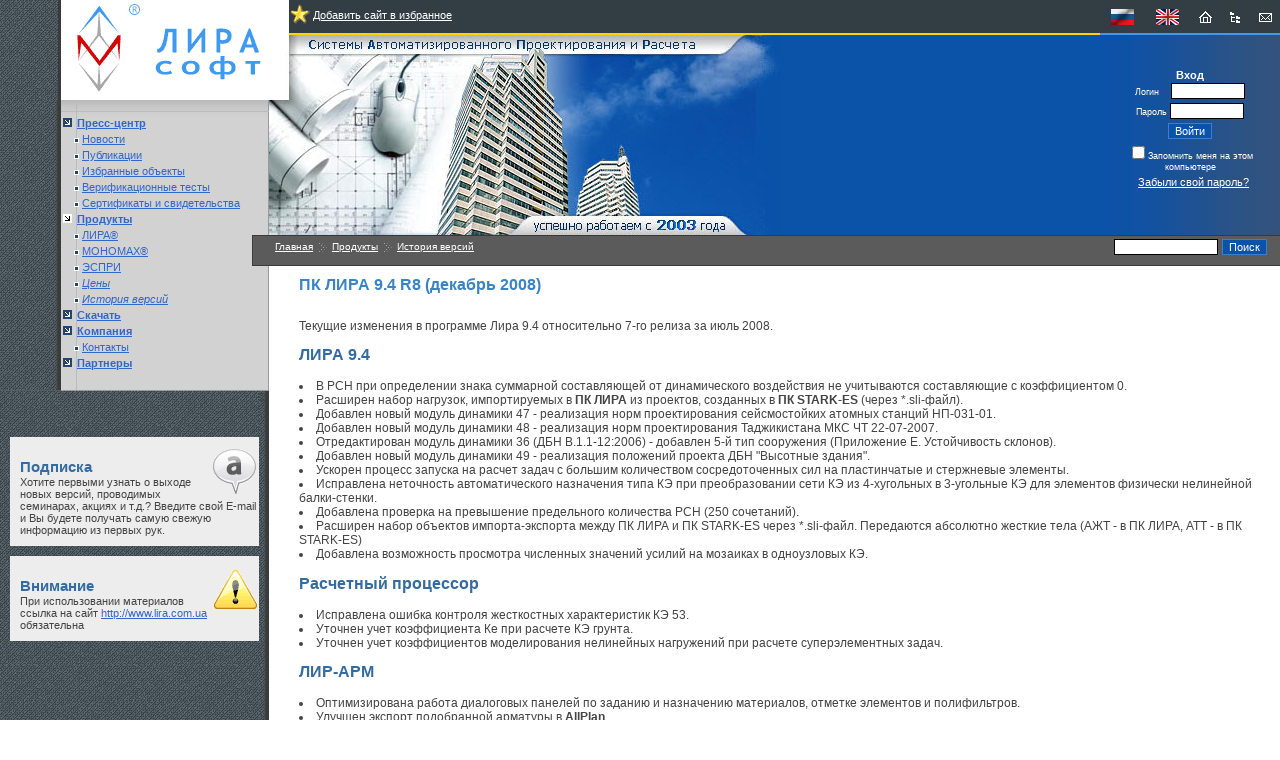

--- FILE ---
content_type: text/html; charset=windows-1251
request_url: http://xn--80apiv.kiev.ua/products/what_new/detail.php?ID=1501
body_size: 8147
content:
<!DOCTYPE HTML PUBLIC "-//W3C//DTD HTML 4.01 Transitional//EN">
<html>
<head>
<meta http-equiv="Content-Type" content="text/html; charset=windows-1251">
<META NAME="ROBOTS" content="ALL">
<meta http-equiv="Content-Type" content="text/html; charset=windows-1251" />
<link href="/bitrix/cache/css/ru/lira_template/styles.css?1747982110" type="text/css" rel="stylesheet" />
<link href="/bitrix/cache/css/ru/lira_template/template_styles.css?397276a479221b6295d2f93d809e1638" type="text/css" rel="stylesheet" />
<script type="text/javascript" src="/bitrix/js/main/core/core.js?1331648921"></script>
<script type="text/javascript">BX.message({'LANGUAGE_ID':'ru','FORMAT_DATE':'DD.MM.YYYY','FORMAT_DATETIME':'DD.MM.YYYY HH:MI:SS','COOKIE_PREFIX':'BITRIX_SM','bitrix_sessid':'cdcbbae293d52fecbf54c6a34e80a90a','SITE_ID':'ru','JS_CORE_LOADING':'Загрузка...','JS_CORE_WINDOW_CLOSE':'Закрыть','JS_CORE_WINDOW_EXPAND':'Развернуть','JS_CORE_WINDOW_NARROW':'Свернуть в окно','JS_CORE_WINDOW_SAVE':'Сохранить','JS_CORE_WINDOW_CANCEL':'Отменить','JS_CORE_H':'ч','JS_CORE_M':'м','JS_CORE_S':'с'})</script>
<script type="text/javascript" src="/bitrix/js/main/core/core_ajax.js?1331648921"></script>
<script type="text/javascript" src="/bitrix/js/main/session.js?1301607335"></script>
<script type="text/javascript">
bxSession.Expand(1440, 'cdcbbae293d52fecbf54c6a34e80a90a', false, 'ca5ca596a55c85cf77eae3542aa70942');
</script>
<title>ПК ЛИРА 9.4 R8 (декабрь 2008)</title>
<link href="/bitrix/cache/css/ru/lira_template/styles.css?1747982110" type="text/css" rel="stylesheet" />
<link href="/bitrix/cache/css/ru/lira_template/template_styles.css?397276a479221b6295d2f93d809e1638" type="text/css" rel="stylesheet" />
<!--<script language="JavaScript1.2" src="/bitrix/templates/demo/js/ddnmenu.js"></script>-->
</head>
<body>
<div id="panel"></div>

<table width="100%" border="0" cellspacing="0" cellpadding="0" bgcolor="#525E63" style="background-image: url('/img/bg.gif')">
<tr>
<td width="20%" align="right" valign="top" style="background-image: url('/img/bg_menu_shadow.gif'); background-repeat: repeat-y; background-position: right top;">
<!-- -------------------start table with logotype ----------------- -->
	<table width="100%" height="100" border="0" cellspacing="0" cellpadding="0">
	<tr>
	<td width="100%" height="100" background="/img/bg.gif">&nbsp;</td>
	<td width="15" style="background-image: url('/img/bg_menu_shadow.gif'); background-repeat: repeat-y; background-position: right top;">&nbsp;</td>
	<td width="208" height="100" bgcolor="white" style="background-image: url('/img/bg_right_logo.gif'); background-repeat: no-repeat; background-position: left top;"><a href="/">
	<img name="Logotype" src="/img/logo_transp.gif" alt="На главную страницу" width="208" height="100" border="0"></a></td>
	<!--  onMouseOut="document.Logotype.src='/img/logo_transp.gif';" onMouseOver="document.Logotype.src='/img/logo_transp_anim.gif';"   -->
	</tr>
	</table>
<!-- -------------------end table with logotype ----------------- -->
<!-- -------------------start main menu ----------------- -->
	<table width="100%" border="0" cellspacing="0" cellpadding="0">
	<tr>
	<td width="100%" style="background-image: url('/img/bg.gif'); background-position: right top;">&nbsp;</td>
	<td width="15" style="background-image: url('/img/bg_menu_shadow.gif'); background-repeat: repeat-y; background-position: right top;">&nbsp;</td>
	<td width="205" bgcolor="#D2D2D2" style="background-image: url('/img/bg_main_menu.gif'); background-repeat: no-repeat; background-position: right top; line-height: 170%;">
	<img src="/img/1px.gif" width="1" height="15"><br>

    <table border='0' cellpadding='0' cellspacing='0' width='100%'><tr><td width='0%' valign='middle' align='center'><img height='13' src='/bitrix/templates/lira_template/images/left_folder.gif' width='11' border='0'></td><td valign="top" style='padding:2;' width="100%">&nbsp;<a href="/press-centre/news/" class="leftmenu"><b>Пресс-центр</b></a></td></tr><tr><td width='0%' valign='middle' align='center'></td><td valign="top" style='padding:2;' width="100%"><img height="5" src="/bitrix/templates/lira_template/images/left_bullet.gif" width="5" border="0" align=center>&nbsp;<a href="/press-centre/news/index.php" class="leftmenu">Новости</a></td></tr><tr><td width='0%' valign='middle' align='center'></td><td valign="top" style='padding:2;' width="100%"><img height="5" src="/bitrix/templates/lira_template/images/left_bullet.gif" width="5" border="0" align=center>&nbsp;<a href="/press-centre/publications/index.php" class="leftmenu">Публикации</a></td></tr><tr><td width='0%' valign='middle' align='center'></td><td valign="top" style='padding:2;' width="100%"><img height="5" src="/bitrix/templates/lira_template/images/left_bullet.gif" width="5" border="0" align=center>&nbsp;<a href="/press-centre/projects/index.php" class="leftmenu">Избранные объекты</a></td></tr><tr><td width='0%' valign='middle' align='center'></td><td valign="top" style='padding:2;' width="100%"><img height="5" src="/bitrix/templates/lira_template/images/left_bullet.gif" width="5" border="0" align=center>&nbsp;<a href="/press-centre/verif/index.php" class="leftmenu">Верификационные тесты</a></td></tr><tr><td width='0%' valign='middle' align='center'></td><td valign="top" style='padding:2;' width="100%"><img height="5" src="/bitrix/templates/lira_template/images/left_bullet.gif" width="5" border="0" align=center>&nbsp;<a href="/press-centre/certificates/index.php" class="leftmenu">Сертификаты и свидетельства</a></td></tr><tr><td width='0%'  valign='middle' align='center'><img height='13' src='/bitrix/templates/lira_template/images/left_folder_open.gif' width='11' border='0'></td><td valign="top" style='padding:2;' width="100%">&nbsp;<a href="/products/" class="leftmenuact"><b>Продукты</b></a></td></tr><tr><td width='0%' valign='middle' align='center'></td><td valign="top" style='padding:2;' width="100%"><img height="5" src="/bitrix/templates/lira_template/images/left_bullet.gif" width="5" border="0" align=center>&nbsp;<a href="/products/lira/index.php" class="leftmenu">ЛИРА®</a></td></tr><tr><td width='0%' valign='middle' align='center'></td><td valign="top" style='padding:2;' width="100%"><img height="5" src="/bitrix/templates/lira_template/images/left_bullet.gif" width="5" border="0" align=center>&nbsp;<a href="/products/mono/index.php" class="leftmenu">МОНОМАХ®</a></td></tr><tr><td width='0%' valign='middle' align='center'></td><td valign="top" style='padding:2;' width="100%"><img height="5" src="/bitrix/templates/lira_template/images/left_bullet.gif" width="5" border="0" align=center>&nbsp;<a href="/products/espri/index.php" class="leftmenu">ЭСПРИ</a></td></tr><tr><td width='0%' valign='middle' align='center'></td><td valign="top" style='padding:2;' width="100%"><img height="5" src="/bitrix/templates/lira_template/images/left_bullet.gif" width="5" border="0" align=center>&nbsp;<a href="http://lira10.com/ru/pclira/price?currency=EUR" class="leftmenu"><i>Цены</i></a></td></tr><tr><td width='0%' valign='middle' align='center'></td><td valign="top" style='padding:2;' width="100%"><img height="5" src="/bitrix/templates/lira_template/images/left_bullet.gif" width="5" border="0" align=center>&nbsp;<a href="/products/what_new/index.php" class="leftmenu"><i>История версий</i></a></td></tr><tr><td width='0%' valign='middle' align='center'><img height='13' src='/bitrix/templates/lira_template/images/left_folder.gif' width='11' border='0'></td><td valign="top" style='padding:2;' width="100%">&nbsp;<a href="/files/" class="leftmenu"><b>Скачать</b></a></td></tr><tr><td width='0%' valign='middle' align='center'><img height='13' src='/bitrix/templates/lira_template/images/left_folder.gif' width='11' border='0'></td><td valign="top" style='padding:2;' width="100%">&nbsp;<a href="/company/" class="leftmenu"><b>Компания</b></a></td></tr><tr><td width='0%' valign='middle' align='center'></td><td valign="top" style='padding:2;' width="100%"><img height="5" src="/bitrix/templates/lira_template/images/left_bullet.gif" width="5" border="0" align=center>&nbsp;<a href="/company/contacts2.php" class="leftmenu">Контакты</a></td></tr><tr><td width='0%' valign='middle' align='center'><img height='13' src='/bitrix/templates/lira_template/images/left_folder.gif' width='11' border='0'></td><td valign="top" style='padding:2;' width="100%">&nbsp;<a href="/company/distrib/" class="leftmenu"><b>Партнеры</b></a></td></tr></table>
    <br>
	</td>
	</tr>
	<tr>
	<td width="100%" height="1" bgcolor="#525E63"><img src="/img/1px.gif" width="1" height="1"></td>
	<td width="15" height="1" bgcolor="#525E63"><img src="/img/bg_menu_footer_1.gif" width="15" height="1"></td>
	<td width="208" height="1" bgcolor="#9A9A9A"><img src="/img/bg_menu_footer_2.gif" width="208" height="1"></td>
	</tr></table>
<!-- -------------------end main menu ----------------- -->
	<table width="100%" height=100% border="0" cellspacing="0" cellpadding="0">
	<tr>
	<td width="100%" align="left" valign="top" style="background-image: url('/img/bg.gif'); background-repeat: repeat; background-position: right top;">
        <br><br>
        		<br>
		        
<div class="b_info_r" >
	<img src=/img/inface/subscr.gif width=48 height=48 title="Подписка" align=right>
    <h2>Подписка</h2>
    Хотите первыми узнать о выходе новых версий, проводимых семинарах, акциях и т.д.?
    Введите свой E-mail и Вы будете получать самую свежую информацию из первых рук.
	</div>

<div class="b_info_r" >
	<img src=/img/inface/alert.gif width=48 height=48 title="Внимание" align=right>
    <h2>Внимание</h2>
    При использовании материалов ссылка на сайт
    <a href=http://www.lira.com.ua>http://www.lira.com.ua</a> обязательна
</div>        <br><br>
    </td>
	<td width="10" height="100%" align="left" valign="top" style="background-image: url('/img/bg_menu_shadow__.gif'); background-repeat: repeat-y; background-position: right top;">1<img src="/img/1px.gif" width="10" height="1" hspace="0" vspace="0"></td>
	</tr>
    </table>
</td>



<td width="75%" rowspan=2 align="left" valign="top" bgcolor="#FFFFFF">
<!-- top right menu -->
	<table width="100%" height="35" border="0" cellspacing="0" cellpadding="0">
	<tr>
	<td width="20" bgcolor="#FFFFFF"><img src="/img/1px.gif" width="20" height="1"></td>
	<td height="35" align="left" valign="middle" background="/img/bg_right_top_menu.gif" bgcolor="#232323">

<script type="text/javascript">
function CreateBookmarkLink() {
	title = "«ЛИРА софт»"; 
	url = "http://www.lira.com.ua";
	if (window.sidebar) { // Mozilla Firefox Bookmark
		window.sidebar.addPanel(title, url,"");
	} else if( window.external ) { // IE Favorite
		window.external.AddFavorite( url, title); }
	else if(window.opera && window.print) { // Opera Hotlist
		return true; 
	}
}
</script>
<nobr><a href="javascript:void(0);" onclick="javascript:CreateBookmarkLink();"><img src="/img/inface/favorites.gif" width="21" height="20" border="0" align="left"/></a> 
<div style="padding: 5 0 10 0;"><a href="javascript:void(0);" style="color:#FFF" onclick="javascript:CreateBookmarkLink();">Добавить сайт в избранное</a></div></nobr>

<!--<h3 style="color:#FFFFFF">Информационные Технологии Проектирования Объектов Строительства</h3>-->
	</td>
    <td width=45 align=center background="/img/bg_right_top_menu2.gif"><img src="/img/rus.gif" width="23" height="16" title="Russian version"></td>
    <td width=45 align=center background="/img/bg_right_top_menu2.gif"><a href="/en/" title="English version"><img src="/img/eng.gif" width="23" height="16"></a></td>
    <td width=30 align=center background="/img/bg_right_top_menu2.gif"><a href="/" title="Главная страница"><img src="/img/home-bl.gif" width="13" height="13"></a></td>
    <td width=30 align=center background="/img/bg_right_top_menu2.gif"><a href="/search/map.php" title="Карта сайта"><img src="/img/search-bl.gif" width="13" height="13"></a></td>
    <td width=30 align=center background="/img/bg_right_top_menu2.gif"><a href="/company/" title="Контакты"><img src="/img/meil-bl.gif" width="13" height="13"></a></td>
    </tr></table>
<!-- end right menu -->




<table width="100%" height="200" bgcolor="#0B52A9" cellspacing="0" cellpadding="0" border="0">
 <tr>
  <td align="center" style="background-image: url('/img/logo_bg.jpg'); background-repeat: no-repeat; background-position: left top;">
  	<img src="/img/1px.gif" width="511" height="1">
  </td>
  <td width="180" bgcolor="#365379" style=" background-image: url('/img/bg_right_logo.gif'); background-repeat: repeat-y; background-position: left top;">
    <img src="/img/1px.gif" height="1" width="180" border=1>
	<center><b style="color:#FFFFFF">Вход</b></center>
<table width="100%" border="0" cellspacing="0" cellpadding="2">
	<form method="post" target="_top" action="/products/what_new/detail.php?ID=1501&login=yes">				<input type="hidden" name="AUTH_FORM" value="Y">
		<input type="hidden" name="TYPE" value="AUTH">

		<tr valign="middle">
			<td align="center" colspan="2">
				<font class="smalltextwhite">Логин&nbsp;&nbsp;&nbsp;
				<input type="text" name="USER_LOGIN" maxlength="50" size="10" value=""  class="inputfield">
				</font>
			</td>
		</tr>
		<tr>
			<td align="center" colspan="2">
				<font class="smalltextwhite">Пароль
				<input type="password" name="USER_PASSWORD" maxlength="50" size="10" class="inputfield">
				</font>
			</td>
		</tr>
		<tr>
			<td align="center" colspan="2">
				<font class="tablebodytext">
				<input type="submit" name="Login" value="Войти" class="inputbuttonflat">
				</font>
			</td>
		</tr>
				<tr>
			<td align="center" width="100%" colspan=2><input type="checkbox" name="USER_REMEMBER" value="Y"><font class="smalltextwhite">Запомнить меня на этом компьютере</font></td>
		</tr>
			</form>
		<tr>
			<td width="0%"><font class="smalltextwhite">&nbsp;</font></td>
			<td align="center" width="100%" nowrap><a href="/auth.php?forgot_password=yes" class="smalltextwhite">Забыли свой пароль?</a><br></td>
		</tr>
			</table><br>
  </td>
 </tr>
</table>



<table width="100%" height="31" border="0" cellspacing="0" cellpadding="0" style="background-image: url('/img/bg_title.gif'); background-repeat: repeat-x; background-position: left top;">
<tr>
	<td align="left" valign="center">
    &nbsp; <a href="/" class='chain'>Главная</a> <img src=/img/chan_arr.gif align='center'> <a href="/products/" class='chain'>Продукты</a> <img src=/img/chan_arr.gif align='center'> <a href="/products/what_new/" class='chain'>История версий</a> 	</td>
	<td width="180" align="right" valign="center">
	    	<table border="0" cellspacing="0" cellpadding="2"  align="center">
	<form action="/search/index.php">
		<tr>
			<td align="center"><input type="text" name="q" value="" size="15" maxlength="50"  class="inputfield"></td>

			<td align="right"><input name="s" type="submit" value="Поиск" width="20" height="20" class="inputbuttonflat"></td>
		</tr>
	</form>
	</table>
		</td>
</tr>
<tr><td></td><td><img src="/img/1px.gif" height="1" width="180" border=1></td></tr>
</table>
<!--end Lira HEADER--->

<!--<table width="100%" border="0" cellspacing="0" cellpadding="0"><tr><td width="0%"><img src="/bitrix/templates/demo/images/top_menu_corner.gif" alt="" width="15" height="19"></td><td width="100%" bgcolor="#7B9DBB"><img src="/bitrix/templates/demo/images/1.gif" width="50" height="1" alt=""></td></tr></table>-->
<table cellspacing="0" cellpadding="0" border="0" width=100% height=100% bgcolor="#FFFFFF">
 <tr>
    <td valign=top style="padding: 10 10 10 30">
	    <p></p>
					<div style="background-color:#73aefe" align="center"> 
						</div>		
				
	
 		<h1>ПК ЛИРА 9.4 R8 (декабрь 2008)</h1>


		
		
            <br><br>
            <!--<font class="newsdata">26.12.2008&nbsp;</font>-->
			<font class="text">
						Текущие изменения в программе Лира 9.4 относительно 7-го релиза за июль 2008. 
<h2>ЛИРА 9.4</h2>
 
<br />
 
<li>В РСН при определении знака суммарной составляющей от динамического воздействия не учитываются составляющие с коэффициентом 0. </li>
 
<li>Расширен набор нагрузок, импортируемых в <b>ПК ЛИРА</b> из проектов, созданных в <b>ПК STARK-ES</b> (через *.sli-файл). </li>
 
<li>Добавлен новый модуль динамики 47 - реализация норм проектирования сейсмостойких атомных станций НП-031-01. </li>
 
<li>Добавлен новый модуль динамики 48 - реализация норм проектирования Таджикистана МКС ЧТ 22-07-2007. </li>
 
<li>Отредактирован модуль динамики 36 (ДБН В.1.1-12:2006) - добавлен 5-й тип сооружения (Приложение Е. Устойчивость склонов). </li>
 
<li>Добавлен новый модуль динамики 49 - реализация положений проекта ДБН &quot;Высотные здания&quot;. </li>
 
<li>Ускорен процесс запуска на расчет задач с большим количеством сосредоточенных сил на пластинчатые и стержневые элементы. </li>
 
<li>Исправлена неточность автоматического назначения типа КЭ при преобразовании сети КЭ из 4-хугольных в 3-угольные КЭ для элементов физически нелинейной балки-стенки. </li>
 
<li>Добавлена проверка на превышение предельного количества РСН (250 сочетаний). </li>
 
<li>Расширен набор объектов импорта-экспорта между ПК ЛИРА и ПК STARK-ES через *.sli-файл. Передаются абсолютно жесткие тела (АЖТ - в ПК ЛИРА, АТТ - в ПК STARK-ES) </li>
 
<li>Добавлена возможность просмотра численных значений усилий на мозаиках в одноузловых КЭ. 
  <h2>Расчетный процессор</h2>
 
  <br />
 </li>
 
<li>Исправлена ошибка контроля жесткостных характеристик КЭ 53. </li>
 
<li>Уточнен учет коэффициента Ке при расчете КЭ грунта. </li>
 
<li>Уточнен учет коэффициентов моделирования нелинейных нагружений при расчете суперэлементных задач. 
  <h2>ЛИР-АРМ</h2>
 
  <br />
 </li>
 
<li>Оптимизирована работа диалоговых панелей по заданию и назначению материалов, отметке элементов и полифильтров. </li>
 
<li>Улучшен экспорт подобранной арматуры в <b>AllPlan</b>. </li>
 
<li>Исправлено задание минимального процента армирования в модуле оболочка </li>
 
<li>Исправлено исчезновение графического представления результатов расчета при увеличении фрагмента схемы. </li>
 
<li>Исправлен импорт из ЛИР-Арм в Лир-ЛАрм пользовательских материалов Bc-I, Bc-II, Аc-I, Аc-II. </li>
 
<li>Исправлен импорт из ЛИР-Арм в Лир-ЛАрм стержневых КЭ на упругом основании. 
  <h2>ЛИР-СТК</h2>
 
  <br />
 </li>
 
<li>Исправлена трассировка. В некоторых случаях не печатались скобки, необходимые для понимания формул. </li>
 
<li>Обновлена контекстная справка ЛИР-СТК на русском и английском языках. </li>
 
<li>Добавлены 10 новых файлов сортамента швеллеров по ГОСТ 8240-97. </li>
 
<table width="100%" height="100%" cellspacing="0" cellpadding="0" border="0" bgcolor="#FFFFFF"> 
  <tbody> 
    <tr><td valign="top" style="-moz-border-top-colors: none; -moz-border-right-colors: none; -moz-border-bottom-colors: none; -moz-border-left-colors: none; -moz-border-image: none;"> 
        <li>Усовершенствован расчет баз колонн. Добавлен учет сварных швов, прикрепляющих колонну к плите.			</li>
       <font class="text"> </font></td></tr>
   </tbody>
 </table>
 			</font>
		<table cellpadding="1" cellspacing="0" border="0"></table>            <p>
            <font class="newsdata">добавлено: [<font style="color:#000000">26.12.2008</font>]            &nbsp;&nbsp;&nbsp;&nbsp;просмотров [<font style="color:#000000">30120</font>]
            </p>
            <p class="navi">
            <a href="/products/what_new/">
            Возврат к списку новостей</a>
            &nbsp;&nbsp;&nbsp;<a href=#>Вверх</a></p> <noindex>
	<br>
	<hr style="border:0; border-top:#e3e3e3 1px dashed; background-color: #FFFFFF;">
	<br>
	<center>
	<table width=300px border=0><tr><td align=center>
		<a href="/products/what_new/detail.php?ID=1501&amp;print=Y" class="smalltext" target="_blank" rel="nofollow">
	<img src="/bitrix/templates/lira_template/images/print_big.gif" border="0" alt=""><br>Версия для печати	</a>
	</td>

	<td align=center>
	<a href="/search/" class="smalltext" rel="nofollow">
	<img src="/bitrix/templates/lira_template/images/search_big.gif" border="0" alt="Поиск по сайту"><br>Поиск по сайту	</a>
	</td>
	</tr>
</table>
	</center>
</noindex>
<br/><br/>		

<!--<a href="/" class="smalltext"><img src="/bitrix/templates/lira_template_copy/images/home.gif" border="0" alt=""></a>
<a href="/" class="smalltext"><img src="/bitrix/templates/lira_template_copy/images/contact_big.gif" border="0" alt=""></a>
-->



	</td>
    <td valign=top width="0%">
                </td>

    </td>


 </tr>
</table>

</td></tr>
<!-------------------------------->
<tr><td bgcolor="#525E63" style="background-image: url('/img/bg.gif'); padding:0;" height="10px" valign="bottom">
	<table width="100%" height="100%" border="0" cellspacing="0" cellpadding="0">
	<tr>
	    <td colspan=2 width="100%" align="left" valign="top" style="background-image: url('/img/bg.gif'); background-repeat: repeat; background-position: right top;">

	    </td>
	    <td width="19" height="100%" align="left" valign="top" style="background-image: url('/img/bg_menu_shadow.gif'); background-repeat: repeat-y; background-position: right top;"><img src="/img/1px.gif" width="19" height="1" hspace="0" vspace="0"></td>
	</tr>

	<tr><td width="100%" style="background-image: url('/img/bg.gif'); background-position: right top;">&nbsp;</td>
	    <td width="15" style="background-image: url('/img/bg_menu_shadow.gif'); background-repeat: repeat-y; background-position: right top;">&nbsp;</td>
	    <td width="205" bgcolor="#D2D2D2">
	    <div style="padding:0 5 10 5;" style="border-right:#9A9A9A 1px solid;">
			<img src="/img/1px.gif" width="180" height="1"><br>	        
		
<h2>Контакты</h2>

<p></p>
<hr />
<p></p>

<p>Украина г.Киев, 
  <br />
ул. Кадетский Гай, 6а, оф.209 </p>

<p><a href="/company/contacts2.php" ><b>Карта</b></a> 
  <br />
</p>

<p><span class="smalltext">тел./факс: </span><span class="smalltext">(+38 044) 520-05-23</span></p>

<p><span class="smalltext">E-mail: </span><a href="mailto:lira@lira.kiev.ua" title="lira@lira.kiev.ua" class="tablebodylink:hover" ><span class="smalltext">lira@lira.kiev.ua</span></a></p>
		</div>
		</td>
	</tr>
	<tr>
	<td width="100%" height="1px" bgcolor="#525E63"><img src="/img/1px.gif" width="1" height="1"></td>
	<td width="15" height="1px" bgcolor="#525E63"></td>
	<td width="205" height="1" bgcolor="#D2D2D2"></td>
		
	</tr></table>

</td></tr>
<!-------------------------------->
</table>

<table width="100%" height="6" border="0" cellspacing="0" cellpadding="0">
    <tr>
        <td width="100%" bgcolor="#515D62" style="background-image: url('/img/bg_line_bottom.gif'); background-repeat: repeat-y; background-position: left top;">
        </td>
        <td width="0%" valign="top" bgcolor="#515D62" align="center">
        </td>
    </tr>
</table>


<table width="100%" bgcolor="#525E63" background="/img/bottom_bg.gif" cellspacing="0" cellpadding="0" border="0">
 <tr>
  <td><img src="/img/x.gif" width="1" height="12" border="0"></td>
 </tr>
</table>
<table width="100%" bgcolor="#7e7e7e" cellspacing="0" cellpadding="5" border="0">
 <tr>
  <td width="320px" valign="top" style="color:#FFFFFF">
   	Copyright © 2003-2018 <a href="/company/contacts.php"  style="color:#FFFFFF">ООО "ЛИРА софт"</a>.<br>Все права защищены.<br>
	Полное или частичное использование материалов возможно только со ссылкой на сайт.
	<hr style="border: #878686 1px solid">
	<font color="#b3b3b3">Вопросы к администратору сайта
	<img src="/img/inface/webmaster.gif" width="120" height="15" border="0" align=middle>
	
  </td>
<td width="10%" valign="top" align="center">
		<b style="color: #FFF;">Статистика сайта</b><br><br>
			<table width="95" border="0" cellspacing="0" cellpadding="1"  style="background-color:#388035; border: #1b5d18 1px solid">
		<tr valign="top">
			<td>
				<table border="0" cellspacing="0" cellpadding="1" width="100%">
					<tr>
						<td  background=""><img src="/bitrix/images/1.gif" width="1" height="1"></td>
					</tr>
				</table>
				<table border="0" cellspacing="0" cellpadding="1" width="100%" >
					<tr><td></td><td class="smalltextws"><b>сегодня</b></td>
						<td  background=""><img src="/bitrix/images/1.gif" width="1" height="1"></td>
						<td align="right" class="smalltextw"><b>всего</b></td></tr>
					<tr valign="top">
						<td width="0%" background=""><font title="Хиты" class="smalltextw">Просмотры</font></td>
						<td align="right" width="0%" background=""><font title="Хиты за сегодняшний день (24.01.2026 23:21:46)" class="smalltextws">17015</font></td>						
						<td  background=""><img src="/bitrix/images/1.gif" width="5" height="1"></td>
						<td align="right" width="0%" background=""><font title="Хиты" class="smalltextw">112897475</font></td>
					</tr>
					<!--<tr valign="top">
						<td width="0%" background=""><img src="/bitrix/images/1.gif" width="1" height="1"></td>
						<td width="100%" background=""><img src="/bitrix/images/1.gif" width="1" height="1"></td>
						<td align="right" width="0%" background=""><font title="Хиты за сегодняшний день (24.01.2026 23:21:46)" class="smalltextws">17015</font></td>
					</tr>-->
					<!--</table>
					<table border="0"  cellspacing="0" cellpadding="1" width="100%">-->
						<tr valign="top">
							<td width="0%" background=""><font title="Хосты" class="smalltextw">Хосты</font></td>
						
						<td align="right" width="0%" background=""><font title="Хосты за сегодняшний день (24.01.2026 23:21:46)" class="smalltextws">3775</font></td>
						<td width="100%" background="/bitrix/images/statistic/dots.gif"><img src="/bitrix/images/1.gif" width="1" height="1"></td>
						<td align="right" width="0%" background=""><font title="Хосты" class="smalltextw">4530774</font></td>
					</tr>
					<!--<tr valign="top">
						<td width="0%" background=""><img src="/bitrix/images/1.gif" width="1" height="1"></td>
						<td width="100%" background=""><img src="/bitrix/images/1.gif" width="1" height="1"></td>
						<td align="right" width="0%" background=""><font title="Хосты за сегодняшний день (24.01.2026 23:21:46)" class="smalltextws">3775</font></td>
					</tr>
				</table>
				<table border="0" cellspacing="0" cellpadding="1" width="100%">-->
					<tr valign="top">
						<td width="0%" background=""><font title="Посетители сайта" class="smalltextw">Посетители</font></td>
						<td align="right" width="0%" background=""><font title="Посетители сайта за сегодняшний день (24.01.2026 23:21:46)" class="smalltextws">10924</font></td>
						<td width="100%" background="/bitrix/images/statistic/dots.gif"><img src="/bitrix/images/1.gif" width="1" height="1"></td>
						<td align="right" width="0%" background=""><font title="Посетители сайта" class="smalltextw">18084018</font></td>
					</tr>
					<tr valign="top">
						<td colspan=4 background=""><img src="/bitrix/images/1.gif" width="1" height="5"></td>
					</tr>
					<tr valign="top">
						<td width="0%" background="" class="smalltextws" nowrap colspan=2><b>Сейчас на сайте<!-- логотип статистики [20x19] --><br><img src="/bitrix/images/1.gif" width="1" height="4"></b></td>
						<td width="100%" background=""><img src="/bitrix/images/1.gif" width="1" height="1"></td>
						<td align="right" width="0%" background=""><font title="Посетители на сайте в данный момент" class="smalltextws">29</font></td>
					</tr>
				</table></td>
		</tr>
	</table>
	  </td>  
  
  <td valign="bottom" align=right>
	<NOINDEX>
	<div style="visibility:hidden">
	<!--LiveInternet counter--><script type="text/javascript"><!--
	document.write("<a href='http://www.liveinternet.ru/click' "+
	"target=_blank><img src='http://counter.yadro.ru/hit?t45.4;r"+
	escape(document.referrer)+((typeof(screen)=="undefined")?"":
	";s"+screen.width+"*"+screen.height+"*"+(screen.colorDepth?
	screen.colorDepth:screen.pixelDepth))+";u"+escape(document.URL)+
	";"+Math.random()+
	"' alt='' title='LiveInternet' "+
	"border=0 width=31 height=31><\/a>")//--></script><!--/LiveInternet-->

	<!--bigmir)net TOP 100-->
	<script type="text/javascript" language="javascript"><!--
	bmN=navigator,bmD=document,bmD.cookie='b=b',i=0,bs=[],bm={v:174971,s:174971,t:29,c:bmD.cookie?1:0,n:Math.round((Math.random()* 1000000)),w:0};
	for(var f=self;f!=f.parent;f=f.parent)bm.w++;
	try{if(bmN.plugins&&bmN.mimeTypes.length&&(x=bmN.plugins['Shockwave Flash']))bm.m=parseInt(x.description.replace(/([a-zA-Z]|s)+/,''));
	else for(var f=3;f<20;f++)if(eval('new ActiveXObject("ShockwaveFlash.ShockwaveFlash.'+f+'")'))bm.m=f}catch(e){;}
	try{bm.y=bmN.javaEnabled()?1:0}catch(e){;}
	try{bmS=screen;bm.v^=bm.d=bmS.colorDepth||bmS.pixelDepth;bm.v^=bm.r=bmS.width}catch(e){;}
	r=bmD.referrer.slice(7);if(r&&r.split('/')[0]!=window.location.host){bm.f=escape(r);bm.v^=r.length}
	bm.v^=window.location.href.length;for(var x in bm) if(/^[vstcnwmydrf]$/.test(x)) bs[i++]=x+bm[x];
	bmD.write('<a href="http://www.bigmir.net/" target="_blank" onClick="img=new Image();img.src=&quot;http://www.bigmir.net/?cl=174971&quot;;"><img src="http://c.bigmir.net/?'+bs.join('&')+'"  width="160" height="19" border="0" alt="bigmir)net TOP 100" title="bigmir)net TOP 100"></a>');
	//-->
	</script>
	<!--bigmir)net TOP 100-->

	</div></NOINDEX>		
  </td>
  
  <td width="20%" valign="top" align=center style="padding:0 0 10 0">
  </td>
 </tr>
</table>


</body>
</html>

--- FILE ---
content_type: text/css
request_url: http://xn--80apiv.kiev.ua/bitrix/cache/css/ru/lira_template/styles.css?1747982110
body_size: 122076
content:

.bx-core-waitwindow { 
	background-color:#FCF7D1;
	background-image:url(/bitrix/js/main/core/images/wait.gif);
	background-position:10px center;
	background-repeat:no-repeat;
	border:1px solid #E1B52D;
	color:black;
	font-family:Verdana,Arial,sans-serif;
	font-size:11px;
	padding:10px 30px 10px 37px;
	position:absolute;
	z-index:10000;
	text-align:center; 
}

.bx-unselectable {
   -moz-user-select: none;
   -khtml-user-select: none;
   -webkit-user-select: none;
   user-select: none;
}

.bx-session-message {
	background-color:#FFEB41;
	border:1px solid #EDDA3C;
	width:630px;
	font-family:Arial,Helvetica,sans-serif;
	font-size:13px;
	font-weight:bold;
	text-align:center;
	color:black;
	position:absolute;
	z-index:10000;
	padding:10px;
}

.bx-session-message a.bx-session-message-close {
	display:block;
	width:12px;
	height:12px;
	background-image:url(/bitrix/js/main/core/images/close.gif);
	background-repeat:no-repeat;
	background-position:center;
	float:right;
}

.bx-timer-semicolon-off .bx-timer-semicolon {visibility: hidden}

/* Tooltip */
.bx-panel-tooltip
{
    z-index:2210 !important;
    overflow: hidden !important;
    position:absolute !important;

    letter-spacing:normal !important;
    list-style:none !important;
    text-align: left !important;
    text-indent:0 !important;
    text-transform: none !important;
    visibility:visible !important;
    white-space: normal !important;
    word-spacing:normal !important;
    vertical-align:baseline !important;
    background:scroll transparent none repeat-x 0 0 !important;
    margin:0 !important;
    padding:0 !important;
    border: none !important;
    float: none !important;
    text-decoration: none !important;

}

.bx-panel-tooltip div { display: block !important; }

.bx-panel-tooltip-top-border, .bx-panel-tooltip-bottom-border
{
    height:2px !important;
    overflow: hidden !important;
    position:relative !important;
    font-size:1px !important;
}

.bx-panel-tooltip-corner
{
    background:scroll transparent url('/bitrix/js/main/core/css/../images/panel/sprite03.png') no-repeat -255px -308px !important;
    width:2px !important;
    height:8px !important;
    overflow:hidden !important;
    position:absolute !important;
}

.bx-panel-tooltip-border
{
    margin:0 2px !important;
    height:1px !important;
    background: scroll #FCFCFB none repeat-x 0 0 !important;
    border-top: 1px solid #C8C8C6 !important;
    font-size:1px !important;
}

.bx-panel-tooltip-bottom-border .bx-panel-tooltip-border
{
    border-top: 1px solid #F2F2EB !important;
    background: scroll #C8C8C6 none repeat-x 0 0 !important;
}

.bx-panel-tooltip-left-corner
{
    top: 0 !important;
    left: 0 !important;
}

.bx-panel-tooltip-right-corner
{
    left:-2px !important;
    margin-left:100% !important;
    position:absolute !important;
    top:-2px !important;
}

.bx-panel-tooltip-bottom-border .bx-panel-tooltip-corner { margin-top:-4px !important; }

.bx-panel-tooltip-content
{
    border-left: 1px solid #C8C8C6 !important;
    border-right: 1px solid #C8C8C6 !important;
    background: scroll #F2F2EB none repeat-x 0 0 !important;
    overflow: hidden !important;
    position: relative !important;
    z-index:10 !important;
    display:inline-block !important;
}

.bx-panel-tooltip-title
{
    font: normal normal bold 11px/normal Tahoma, sans-serif !important;
    color: #000 !important;
    position:relative !important;
    padding: 7px 10px 0 10px !important;
    margin: 0 !important;
}

.bx-panel-tooltip-text
{
    font: normal normal normal 11px/normal Verdana, sans-serif !important;
    color: #000 !important;
    padding: 9px 10px 10px 16px !important;
    margin: 0 !important;
    position:relative !important;
}

.bx-panel-tooltip-underlay
{
    position:absolute !important;
    height:55px !important;
    background: scroll #F2F2EB url('/bitrix/js/main/core/css/../images/panel/sprite03.png') repeat-x 0 -869px !important;
    width:100% !important;
    top: 0;
    left: 0;
}

.bx-panel-tooltip-close
{
	position:absolute !important;
    height:20px !important;
    background: scroll transparent url('/bitrix/js/main/core/css/../images/panel/sprite03.png') no-repeat -40px -1007px !important;
    width:25px !important;
    top: 0 !important;
    right: 0 !important;
	z-index:5 !important;
	display:block !important;
}

.bx-panel-tooltip-text a { font: normal normal normal 11px/normal Verdana, sans-serif !important;}
.bx-panel-tooltip-text a, .bx-panel-tooltip-text a:hover { color: #0041d2 !important; text-decoration: underline !important;}

.bx-core-autosave {background-position: 0 0 !important;}
.bx-core-autosave-ready {background: scroll transparent url('/bitrix/js/main/core/css/../images/autosave/autosave-green.gif') repeat-x 0 0;}
.bx-core-autosave-edited {background: scroll transparent url('/bitrix/js/main/core/css/../images/autosave/autosave-red.gif') repeat-x 0 0;}
.bx-core-autosave-saving {background: scroll transparent url('/bitrix/js/main/core/css/../images/autosave/autosave-write.gif') repeat-x 0 0;}

.bx-clear { clear: both }



/* Statistics :: public css */

.smalltextw {font-family: Verdana, Arial, Helvetica, sans-serif; font-size: 10px; line-height: 12px; color: #CCCCCC; text-decoration: none}
a.smalltextw:link { color: #CCCCCC;}
a.smalltextw:hover {text-decoration: underline; color: #FFFFFF;}
.smalltextws {font-family: Verdana, Arial, Helvetica, sans-serif; font-size: 10px; line-height: 12px; color: #FFFFFF; text-decoration: none}
a.smalltextws:link { color: #FFFFFF;}
a.smalltextws:hover {text-decoration: underline; color: #FFFFFF;}

font.errortext
{
	color:red;
}

font.notetext
{
	color:green;
}

div.menu-sitemap-tree
{
	font-size:100%;
}

div.menu-sitemap-tree ul
{
	list-style-type: none;
	margin: 0; 
	padding: 0 1em 0 0;
}

div.menu-sitemap-tree ul ul
{
	width: auto;
	margin:-0.75em 0 0 0;
	padding: 0 0 0 0.75em;
}

div.menu-sitemap-tree li
{
	margin: 0 0 -0.85em 0;
	padding:0;
}

div.menu-sitemap-tree li li
{
	margin: 0 0 -0.85em 0.5em; 
	padding:0;
}

div.menu-sitemap-tree li.close ul
{
	display: none;
}

div.menu-sitemap-tree div.item-text
{
	position:relative;
	top:-19px;left:19px;
}

/*Icons*/
div.folder, div.page
{
	background-repeat:no-repeat;
	width:17px;
	height:17px;
	vertical-align:top;
}
div.folder{cursor:pointer; cursor: hand;background-image:url('/bitrix/components/bitrix/menu/templates/tree/images/folder_open.gif');}
div.menu-sitemap-tree li.close div.folder{background-image:url('/bitrix/components/bitrix/menu/templates/tree/images/folder_close.gif');}
div.page{background-image:url('/bitrix/components/bitrix/menu/templates/tree/images/page.gif');}

div.news-list img.preview_picture
{
	float:left;
	margin:0 4px 6px 0;
}
.news-date-time {
	color:#486DAA;
}




/* Web-forms :: public css */

.tablebodylink {text-decoration: none;}
a.tablebodylink:hover {text-decoration: underline;}
.filteron {color:#FF0000;}
.filteroff {color:#1C7729;}
.anstext {color:#166122;}
.ansvalue {color:#FF0000;}
.smalltxt {font-family: Arial, Helvetica, sans-serif; font-size:11px; color:#000000; font-weight:normal; text-decoration: none}
.smalltxtlink {font-family: Arial, Helvetica, sans-serif; font-size:11px; font-weight:normal; text-decoration: none}
a.smalltxtlink:hover {text-decoration: underline;}
.notetext {font-family: Verdana,Arial,Helvetica,sans-serif; font-size:12px; font-weight: bold; color: green;}
.tline {border-bottom:1pt solid #D1D1D1}
.tablenullbody {background-color:#FFFFFF;}
.statusred {font-family: Arial, Helvetica, sans-serif; font-size:12px; color:#FF0000;}
.statusblue {font-family: Arial, Helvetica, sans-serif; font-size:12px; color:#0000FF;}
.statusgreen {font-family: Arial, Helvetica, sans-serif; font-size:12px; color:#1C7729;}
.statusgrey {font-family: Arial, Helvetica, sans-serif; font-size:12px; color:#7E7E7E;}
.statusblack {font-family: Arial, Helvetica, sans-serif; font-size:12px; color:#000000;}

/*Site edit mode buttons*/
.form-edit-tpl {width:17px; height:17px; background-repeat:no-repeat; background-image: url(/bitrix/images/form/edit_templ_icon.gif)}
.form-edit-default-tpl {width:17px; height:17px; background-repeat:no-repeat; background-image: url(/bitrix/images/form/edit_def_templ_icon.gif)}

div.bx-core-window, div.bx-core-window table {letter-spacing:normal !important; font-variant:normal !important; font-style:normal !important; text-indent:0 !important; word-spacing:normal !important; font-family:Verdana,Arial,sans-serif !important; font-size:11px !important; color:black; line-height:normal !important; font-weight:normal !important; text-align: left;}

/*div.bx-core-dialog div.dialog-center div.content-inner table.bx-width100 {width: auto !important;}*/

div.bx-core-dialog-overlay {top:0; left:0; width:100%; height:100%; position: absolute; background-color: #333; opacity: 0.5; -moz-opacity: 0.5; -khtml-opacity: 0.5; filter:progid:DXImageTransform.Microsoft.Alpha(opacity=50);}

.bx-core-dialog .bx-core-dialog-content {
	background-color: white; 
	overflow: auto; 
	overflow-x: hidden;
	position: relative; 
}

.bx-core-dialog .dialog-center {
	position: relative;
	margin: 39px 0px 49px 0px;
	padding: 4px 10px 4px 15px;
	background-image: url(/bitrix/js/main/core/images/dialog_borders_c.png);
	background-repeat: repeat-y;
	background-position: right top;
}

.bx-core-dialog .dialog-center.dialog-center-notify
{
	margin: 55px 0px 49px 0px;
}

.bx-core-dialog .dialog-head {
	position: absolute;
	top: 0px;
	left: 0px;
	width: 100%;
}
.bx-core-dialog .dialog-head div {
	background-image: url(/bitrix/js/main/core/images/dialog_borders_tb_sprite01.png);
	height: 39px;
}
.bx-core-dialog .dialog-head div.l {
	background-position: top left;
	background-repeat: no-repeat;
}
.bx-core-dialog .dialog-head div.r {
	background-position: top right;
	background-repeat: no-repeat;
}

.bx-core-dialog .dialog-head div.c {
	overflow: hidden;
	margin-right: 15px; margin-left: 15px;
	background-position: left -39px;
	background-repeat: repeat-x;
}

.bx-core-dialog .dialog-head div.c span {line-height: 39px; white-space: nowrap; font-family: Verdana; font-size: 13px; font-weight: bold; display: inline-block; width: 100%; overflow: hidden;}


.bx-core-dialog  .dialog-foot {
	position: absolute;
	bottom: 0px;
	left: 0px;
	width: 100%;
}
.bx-core-dialog  .dialog-foot div {
	background-image: url(/bitrix/js/main/core/images/dialog_borders_tb_sprite01.png);
	height: 49px;
}
.bx-core-dialog  .dialog-foot div.l {
	background-position: left -78px;
	background-repeat: no-repeat;
}
.bx-core-dialog  .dialog-foot div.r {
	background-position: right -127px;
	background-repeat: no-repeat;
}

.bx-core-dialog  .dialog-foot div.c {
	overflow: hidden;
	margin-left: 15px; margin-right: 15px;
	background-position: left -176px;
	background-repeat: repeat-x;
}

.bx-core-dialog  .dialog-foot div.c {text-align: center;}
.bx-core-dialog  .dialog-foot div.c span {display: block; position: relative; top: 8px;}
.bx-core-dialog  .dialog-foot div.c button, .bx-core-dialog  .dialog-foot div.c input {margin: 0 3px; font-size: 14px !important;}

.dialog-foot a.context-button {display:inline-block; box-sizing:border-box; -moz-box-sizing:border-box; -webkit-box-sizing:border-box; background-repeat:no-repeat; background-position:3px 3px; height:18px; width:18px; border:0px; margin:1px; position: relative; top: -2px;}

.dialog-foot a.context-button:hover {width:20px; height:20px; margin:0px; border:1px solid #AEB6C2; background-color:#DBE3F2;}

.bx-core-dialog  .dialog-head-icons {
	position: absolute;
	height: 39px;
	top: 0px;
	right: 10px;
	padding: 0 4px;
	background-image: url(/bitrix/js/main/core/images/dialog_borders_tb_sprite01.png);
	background-repeat: no-repeat;
	background-position: top center;
}

.bx-core-dialog .dialog-head-icons   a {
	display: inline-block;
	background-image: url(/bitrix/js/main/core/images/dialog_borders_tb_sprite01.png);
	background-repeat: no-repeat;
	height: 15px; width: 15px;
	position: relative; top: 10px; margin: 2px;
	cursor: pointer;
}

.bx-core-dialog  a.bx-icon-close {background-position: -20px -233px;}
.bx-core-dialog  a.bx-icon-expand {background-position: left -233px;}
.bx-core-dialog  a.bx-icon-narrow {background-position: -40px -233px;}
.bx-core-dialog .content-inner {padding-right: 11px;}
.bx-core-dialog-head {
	position: relative; margin: 7px 12px 14px 0px;
}

div.bx-core-dialog-head .bx-core-dialog-head-content {padding: 6px 30px 9px 0; background-repeat: no-repeat; background-position: top right; font-size: 12px; border-bottom: 1px solid #CCC;}
div.bx-core-dialog-head .bx-core-dialog-head-content p.title {margin: 0px 0px 5px 0px !important; font-weight: bold; font-size: 14px;}
div.bx-core-dialog-head .bx-core-dialog-head-content p {margin: 0px !important;}

div.bx-core-admin-dialog-head {margin: 5px 0px 4px 0px;}
div.bx-core-admin-dialog-head span.tabs {display: inline; display: inline-block; list-style: none outside none; margin: 0px; padding: 0px; background-image: url(/bitrix/js/main/core/images/line.png); background-position: right bottom; background-repeat: no-repeat; padding-left: 5px; padding-right: 50px;}
div.bx-core-admin-dialog-head a.tab-container, div.bx-core-admin-dialog-head a.tab-container-selected {height: 30px;display: inline; display: inline-block; margin-right: 5px; cursor: pointer;}

div.bx-core-admin-dialog-head a, div.bx-core-admin-dialog-head a:hover {color: black !important; text-decoration: none !important; outline: none;}

div.bx-core-admin-dialog-head a.tab-container span, div.bx-core-admin-dialog-head a.tab-container-selected span {height: 30px; background-image: url(/bitrix/js/main/core/images/tabs.png); background-repeat: no-repeat; display: inline-block !important; }

div.bx-core-admin-dialog-head span.tab-right {padding: 0px 25px 0px 20px; line-height: 28px;}

div.bx-core-admin-dialog-head span.tab-left {background-position: left -31px;}
div.bx-core-admin-dialog-head a.tab-container-selected span.tab-left {background-position: left top ;}
div.bx-core-admin-dialog-head a.tab-container:hover span.tab-left {background-position: left bottom ;}
div.bx-core-admin-dialog-head span.tab-right {background-position: right -31px; margin-left: 5px;}
div.bx-core-admin-dialog-head a.tab-container-selected span.tab-right {background-position: right top;}
div.bx-core-admin-dialog-head a.tab-container:hover span.tab-right {background-position: right bottom;}


div.bx-core-admin-dialog-head .bx-core-dialog-head-content {padding: 0;} 

div.bx-core-resizer {background: url(/bitrix/js/main/core/images/dialog_borders_tb_sprite01.png) no-repeat right -225px; position: absolute; z-index: 6; bottom: 3px; right: 2px; height: 20px; width: 20px;}



/* additional admin panel styles */
div.bx-core-dialog-content p {text-align:left !important;}
div.bx-core-dialog-content form {margin:0px !important; padding:0px !important;}
div.bx-core-dialog-content td {font-size:12px !important; padding:5px 3px 10px 0 !important; line-height:normal !important; font-weight:normal !important;}
div.bx-core-dialog-content td {background-image:url(/bitrix/themes/.default/public/dot_hor.gif) /*!important*/; background-position:left bottom /*!important*/; background-repeat:repeat-x /*!important*/;}
div#bx_admin_form td {background-image:none;}
div.bx-core-dialog-content tr.empty td {background-image:none !important; padding:1px !important;}
div.bx-core-dialog-content tr.section td {background-image:none !important; background-color:#ededed !important;padding:3px !important;}
div.bx-core-dialog-content tr.section table td {padding:0px !important;}
div.bx-core-dialog-content input, div.bx-core-dialog-content select {font-family:Verdana,Arial,helvetica,sans-serif; font-size:12px !important; margin:0 !important; padding:1px !important; color:black !important;}
div.bx-core-dialog-content td.bx-popup-label {text-align:right !important;}
div.bx-core-dialog-content td.bx-core-dialog-padding {padding-left: 3px; background-image:none;}


.bx-width30 {width:30% !important;}
.bx-width50 {width:50% !important;}
.bx-width100 {width:100% !important;}
.bx-width0 {width:0% !important;}

/* hint */
div.bxhint {font-size:11px; font-family: Tahoma, Arial, Verdana, Sans-Serif; color:black; padding:5px; background-color: #ffffce; border:1px solid black; overflow: visible; line-height:normal; font-weight:normal; letter-spacing:normal !important; font-variant:normal !important; font-style:normal !important; text-indent:0 !important; word-spacing:normal !important; text-align:left !important;}
div.bxhint td {font-size:11px; font-family: Tahoma, Arial, Verdana, Sans-Serif; color:black; padding:2px;}
div.bxhint td.bx-grey {color:#747474;}
div.bxhinticon {width:0%;height:0%;}

/* admin dialog */
div.bx-core-dialog table.edit-tabs td.tab-left-selected, div.bx-core-dialog table.edit-tabs td.tab-selected, div.bx-core-dialog table.edit-tabs td.tab-right-selected, div.bx-core-dialog table.edit-tabs td.tab-right-last-selected {border:medium none !important;}

div.bx-core-dialog table.edit-tabs td {font-size:11px !important; font-weight:bold !important; color:#555556 !important;white-space:nowrap !important; border-bottom: solid 1px #B8C1DD !important; padding:0px !important;}

div.bx-core-dialog table.edit-tabs td.tab-container {border:none !important; cursor:pointer !important; cursor: hand !important;}
div.bx-core-dialog table.edit-tabs td.tab-container-selected, table.edit-tabs td.tab-container-disabled {border:none !important; cursor:default !important;}
div.bx-core-dialog table.edit-tabs td.tab-container-disabled table {color:#A2A09F !important;}
div.bx-core-dialog table.edit-tabs td.tab-indent div.empty {width:6px !important; height:21px !important;}
div.bx-core-dialog table.edit-tabs td.tab-left div.empty {width:2px; height:21px; background-image:url(/bitrix/themes/.default/images/edit/tab_l.gif);}
div.bx-core-dialog table.edit-tabs td.tab-right div.empty {width:8px; height:21px; background-image:url(/bitrix/themes/.default/images/edit/tab_r.gif);}
div.bx-core-dialog table.edit-tabs td.tab-right-last div.empty {width:10px; height:21px; background-image:url(/bitrix/themes/.default/images/edit/tab_r_last.gif);}
div.bx-core-dialog table.edit-tabs td.tab {padding:0px 4px 0px 5px !important; vertical-align:middle !important; height:21px !important; background-image:url(/bitrix/themes/.default/images/edit/tab_bg.gif) !important;}
div.bx-core-dialog table.edit-tabs td.tab-left-selected, table.edit-tabs td.tab-selected, table.edit-tabs td.tab-right-selected, table.edit-tabs td.tab-right-last-selected {border:none !important;}
div.bx-core-dialog table.edit-tabs td.tab-left-selected div.empty {width:2px; height:22px; background-image:url(/bitrix/themes/.default/images/edit/tab_l_sel.gif);  background-position: top left; background-repeat: repeat-x;}
div.bx-core-dialog table.edit-tabs td.tab-right-selected div.empty {width:8px; height:22px; background-image:url(/bitrix/themes/.default/images/edit/tab_r_sel.gif); background-position: top left; background-repeat: repeat-x;}
div.bx-core-dialog table.edit-tabs td.tab-right-last-selected div.empty {width:10px; height:22px; background-image:url(/bitrix/themes/.default/images/edit/tab_r_last_sel.gif); background-position: top left; background-repeat: repeat-x;}
div.bx-core-dialog table.edit-tabs td.tab-selected {padding:0px 4px 0px 5px !important; vertical-align:middle !important; height:22px !important; background-position: top left; background-repeat: repeat-x; background-image:url(/bitrix/themes/.default/images/edit/tab_bg_sel.gif);}
div.bx-core-dialog table.edit-tabs td.tab-left-hover div.empty {width:2px; height:21px;  background-position: top left; background-repeat: repeat-x; background-image:url(/bitrix/themes/.default/images/edit/tab_l_hov.gif);}
div.bx-core-dialog table.edit-tabs td.tab-right-hover div.empty {width:8px; height:21px;  background-position: top left; background-repeat: repeat-x; background-image:url(/bitrix/themes/.default/images/edit/tab_r_hov.gif);}
div.bx-core-dialog table.edit-tabs td.tab-right-last-hover div.empty {width:10px; height:21px;  background-position: top left; background-repeat: repeat-x;  background-image:url(/bitrix/themes/.default/images/edit/tab_r_last_hov.gif);}
div.bx-core-dialog table.edit-tabs td.tab-hover {padding:0px 4px 0px 5px !important; vertical-align:middle !important; height:21px !important; background-position: top left !important; background-repeat: repeat-x !important; background-image:url(/bitrix/themes/.default/images/edit/tab_bg_hov.gif) !important;}
div.bx-core-dialog table.edit-tabs a.context-button {display:block; box-sizing:border-box; -moz-box-sizing:border-box; background-repeat:no-repeat; background-position:3px 3px; height:18px; width:18px; border:0px; margin:1px;}
div.bx-core-dialog table.edit-tabs a.context-button:hover {width:20px; height:20px; margin:0px; border:1px solid #AEB6C2; background-color:#DBE3F2;}

div.bx-core-dialog-content .edit-field, div.bx-core-admin-dialog-content .edit-field {background-image:url(/bitrix/themes/.default/public/popup/pencil.gif);}
div.bx-core-dialog-content .edit-field-active, div.bx-core-admin-dialog-content .edit-field-active {border-color: #434B50 #ADC0CF #ADC0CF #434B50 !important;}


/* Tab inside edit form */
div.bx-core-dialog div.bx-core-admin-dialog-content table.edit-tab {border-width: 0px !important; border: none !important; width:100% !important;}
div.bx-core-dialog table.edit-tab td {background-color:#F8F9FC !important; padding:0px !important;}
div.bx-core-dialog div.bx-core-admin-dialog-content table.edit-tab td div.edit-tab-inner {width: 100% !important; padding: 0px;}

div.bx-core-dialog div#bx_admin_form table.edit-tab {border: none !important; width:100% !important;}
div.bx-core-dialog div#bx_admin_form table.edit-tab td div.edit-tab-inner {height: auto; overflow: visible;}


/* Edit table */
div.bx-core-dialog div#bx_admin_form  table.edit-table {width:100% !important;}
div.bx-core-admin-dialog-content table.edit-table td {font-size:11px !important; padding:4px !important;}
div.bx-core-admin-dialog-content table.edit-table td.field-name {color:#646465 !important; text-align:right !important;}
div.bx-core-admin-dialog-content table.edit-table tr.heading td {color:#525355 !important; text-align:center !important; font-weight:bold !important; background-color:#E0E4F1 !important;}
div.bx-core-admin-dialog-content table.edit-table table td {padding:0px !important; border:none !important;}
div.bx-core-admin-dialog-content table.edit-table table.edit-table td {padding:4px !important;}
div.bx-core-admin-dialog-content table.edit-table div {font-size:100%;}

div.bx-core-admin-dialog-content div.edit-form {margin: 0px;}
div.bx-core-admin-dialog-content div.edit-form td.content {padding: 0px;}

div.bx-core-admin-dialog-content span.required {color:red !important;}

/* A table inside edit table */
div.bx-core-admin-dialog-content table.edit-table table.internal {border-collapse:collapse !important;}
div.bx-core-admin-dialog-content table.edit-table table.internal td, table.edit-table table.internal table.in_internal td{padding:3px !important; border:1px solid #CFD6E9 !important; font-size:11px !important;}
div.bx-core-admin-dialog-content table.edit-table table.internal tr.heading td {text-align:center !important; background-color:#E7EAF5 !important; font-weight:normal !important; color:#525355 !important;}
div.bx-core-admin-dialog-content table.edit-table table.internal td.heading {color:#525355 !important; background-color:#E7EAF5 !important;}
div.bx-core-admin-dialog-content table.edit-table table.internal table td {padding:0px !important; border:none !important;}

/* Edit tab title*/
div.bx-core-dialog div#bx_admin_form table.edit-tab-title {width:auto !important;}
div.bx-core-admin-dialog-content table.edit-tab-title td.icon {padding:5px 5px 5px 0px !important; width:32px !important; height:32px !important;}
div.bx-core-admin-dialog-content table.edit-tab-title td.title {width:100% !important; padding:5px 0px 5px 0px !important; font-size:16px !important; color:#494949 !important; font-weight:bold !important; font-family:Arial,helvetica,sans-serif !important;}
div.bx-core-admin-dialog-content table.edit-tab-title td.delimiter {padding:0px !important; height:5px !important; background-image:url(/bitrix/themes/.default/images/edit/title_dot.gif) !important; background-position:left top !important; background-repeat:repeat-x !important;}
div.bx-core-admin-dialog-content table.edit-tab-title td.delimiter-top {background-position:left bottom !important;}

/*View tabs*/
div.bx-core-admin-dialog-content div.view-tab-container {}
div.bx-core-admin-dialog-content div.view-tab-container table.edit-tab-title {margin-bottom:5px !important;}
div.bx-core-admin-dialog-content div.view-tab-content {border:1px solid #ABB6D7; padding:5px; background-color:#F9FAFD; font-size:11px;}
div.bx-core-admin-dialog-content div.view-tab {height:23px; float:left; bottom:-1px; position:relative; padding:5px; color:#555556; font-size:11px; font-weight:bold; white-space:nowrap; box-sizing:border-box; -moz-box-sizing:border-box;}
div.bx-core-admin-dialog-content div.view-tab-active {border:1px solid #ABB6D7; border-bottom:none; border-top-color:#8B94BA; background-color:#F9FAFD; padding:4px 4px 5px 4px; background-image:url(/bitrix/themes/.default/images/tabs/active_bg.gif); background-position:left top; background-repeat:repeat-x;}
div.bx-core-admin-dialog-content div.view-tab-delimiter{overflow:hidden; float:left; width:2px; height:13px; background-color:#ABB6D7; margin:6px 0px 4px 0px;}
div.bx-core-admin-dialog-content div.view-tab-hide-delimiter{background-color:transparent;}
div.bx-core-admin-dialog-content div.view-tab a, div.view-tab a:visited {color:#555556; text-decoration:none;}
div.bx-core-admin-dialog-content div.view-tab a:hover {color:#555556; text-decoration:underline;}
div.bx-core-admin-dialog-content div.view-tab-container br.tab-break {clear:both;}
div.bx-core-admin-dialog-content div.view-tab-content h2 {font-size:110% !important;}

/* Notes */
div.bx-core-admin-dialog-content div.notes {margin-top:16px; margin-bottom:16px;}
div.bx-core-admin-dialog-content div.edit-form div.notes {margin:4px 0px 4px 0px;}
div.bx-core-admin-dialog-content table.notes td {padding:0px !important; background-color:#FEFDEA !important; font-size:11px !important; color:#333333 !important;}
div.bx-core-admin-dialog-content table.notes tr.top td {border-top:1px solid #D7D6BA !important;}
div.bx-core-admin-dialog-content table.notes td.left {border-left:1px solid #D7D6BA !important;}
div.bx-core-admin-dialog-content table.notes td.right {border-right:1px solid #D7D6BA !important;}
div.bx-core-admin-dialog-content table.notes tr.top td.left {border:0px !important; background-image:url(/bitrix/themes/.default/images/notes/lt.gif) !important; height:2px !important; width:2px !important;}
div.bx-core-admin-dialog-content table.notes tr.top td.right {border:0px !important; background-image:url(/bitrix/themes/.default/images/notes/rt.gif) !important; height:2px !important; width:2px !important;}
div.bx-core-admin-dialog-content table.notes tr.bottom td {border-bottom:1px solid #D7D6BA !important;}
div.bx-core-admin-dialog-content table.notes tr.bottom td.left {border:0px !important; background-image:url(/bitrix/themes/.default/images/notes/lb.gif) !important; height:2px !important; width:2px !important;}
div.bx-core-admin-dialog-content table.notes tr.bottom td.right {border:0px !important; background-image:url(/bitrix/themes/.default/images/notes/rb.gif) !important; height:2px !important; width:2px !important;}
div.bx-core-admin-dialog-content table.notes td.content {padding:7px !important;}
div.bx-core-admin-dialog-content div.notes div.ruler {border-top:1px solid #D7D6BA; margin-top:8px;}
div.bx-core-admin-dialog-content div.notes p {font-size:100% !important; margin:12px 0px 12px 0px;}
div.bx-core-admin-dialog-content div.notes a.control {text-decoration:none; color:black;}
div.bx-core-admin-dialog-content div.notes a.control:hover {text-decoration:underline;}

div.bx-core-dialog a.bx-popup-sign {display:block; width:11px; height:11px; overflow:hidden; margin-right:3px; background-repeat:no-repeat; background-position:top left;}
div.bx-core-dialog a.bx-popup-minus {background-image:url(/bitrix/js/main/core/images/components/minus.gif);}
div.bx-core-dialog a.bx-popup-plus {background-image:url(/bitrix/js/main/core/images/components/plus.gif);}







/* Popup menu */
div.bx-popup-menu td, div.bx-popup-menu table, div.bx-popup-menu tr, div.bx-popup-menu tbody {color:black !important; border:none !important; border-spacing:0 !important; background:transparent !important; width:auto !important; font-weight:normal !important; letter-spacing:normal !important; font-variant:normal !important;font-style:normal !important; text-indent:0 !important; word-spacing:normal !important; vertical-align:middle !important; white-space:normal !important; letter-spacing:0 !important;text-decoration: none !important;table-layout:auto !important; text-align:left !important; padding:0px !important; margin:0px !important; height:auto !important; line-height:normal !important; font-size:medium !important;}

div.bx-popup-menu table.bx-popup-menu-wrapper { background: scroll #FFF url('/bitrix/js/main/core/css/../images/menu/menu_gutter.gif') repeat-y 1px 0 !important;}
div.bx-popup-menu table.bx-popup-menu-layout { background: scroll transparent none repeat-x 0 0 !important; border-bottom: 1px solid #f9f9f9 ! important;}
div.bx-popup-menu td.bx-popup-menu table table { border: none ! important;}


div.bx-popup-menu td.bx-popup-menu {border:1px solid #B6B6B6 !important; padding:1px 1px 0 1px !important; background: scroll transparent url('/bitrix/js/main/core/css/../images/menu/menu_gutter_gradient.gif') no-repeat  1px 0 !important; width:100% !important;}


td.bx-popup-menu div.bx-popup-item table{width:100% !important; }
td.bx-popup-menu div.bx-popup-item {margin:1px !important; cursor:default;}
td.bx-popup-menu div.bx-popup-item-over, td.bx-popup-menu div.bx-pressed {margin:0 !important; border:1px solid #AEB6C2; background-color:#CEDAEE !important;}


td.bx-popup-menu div.bx-popup-item td.gutter {width:22px !important;}
td.bx-popup-menu div.bx-popup-item td.arrow {width:10px !important; background:transparent url('/bitrix/js/main/core/css/../images/menu/menu_arrow.gif') 2px center no-repeat !important;}
td.bx-popup-menu div.bx-popup-item td.item {padding:3px 7px 3px 9px !important; font-family:Verdana,Arial,sans-serif; font-size:11px !important; white-space:nowrap !important; color:black !important; line-height:normal !important; font-weight:normal !important;}
td.bx-popup-menu div.bx-popup-item td.default {font-weight:bold !important; line-height:normal !important;}
td.bx-popup-menu div.bx-popup-item td.disabled {color:#939393 !important;}
td.bx-popup-menu div.bx-popup-menu-separator {margin:1px 4px 1px 30px; background-color:#EAEAEA; overflow:hidden; line-height: 1px; font-size: 1px; height: 1px;}
td.bx-popup-menu div.bx-popup-item div.icon {width:22px; height:20px; background-position:center; background-repeat:no-repeat;}

/*menu icons*/
td.bx-popup-menu div.bx-popup-item .checked {background-image:url('/bitrix/js/main/core/css/../images/menu/checkbox.gif');}

/*
td.bx-popup-menu div.bx-popup-item .favorites {background-image:url('/bitrix/js/main/core/css/start_menu/main/favorite.gif');}
td.bx-popup-menu div.bx-popup-item-over .favorites {background-image:url('/bitrix/js/main/core/css/start_menu/main/favorite_over.gif');}
td.bx-popup-menu div.bx-popup-item .loading {background-image:url('/bitrix/js/main/core/css/start_menu/main/loading.gif');}
td.bx-popup-menu div.bx-popup-item-over .loading {background-image:url('/bitrix/js/main/core/css/start_menu/main/loading_over.gif');}

td.bx-popup-menu div.bx-popup-item .button_content {background-image:url('/bitrix/js/main/core/css/start_menu/main/content.gif');}
td.bx-popup-menu div.bx-popup-item-over .button_content {background-image:url('/bitrix/js/main/core/css/start_menu/main/content_over.gif');}
td.bx-popup-menu div.bx-popup-item .button_services {background-image:url('/bitrix/js/main/core/css/start_menu/main/services.gif');}
td.bx-popup-menu div.bx-popup-item-over .button_services {background-image:url('/bitrix/js/main/core/css/start_menu/main/services_over.gif');}
td.bx-popup-menu div.bx-popup-item .button_store {background-image:url('/bitrix/js/main/core/css/start_menu/main/store.gif');}
td.bx-popup-menu div.bx-popup-item-over .button_store {background-image:url('/bitrix/js/main/core/css/start_menu/main/store_over.gif');}
td.bx-popup-menu div.bx-popup-item .button_statistics {background-image:url('/bitrix/js/main/core/css/start_menu/main/statistics.gif');}
td.bx-popup-menu div.bx-popup-item-over .button_statistics {background-image:url('/bitrix/js/main/core/css/start_menu/main/statistics_over.gif');}
td.bx-popup-menu div.bx-popup-item .button_settings {background-image:url('/bitrix/js/main/core/css/start_menu/main/settings.gif');}
td.bx-popup-menu div.bx-popup-item-over .button_settings {background-image:url('/bitrix/js/main/core/css/start_menu/main/settings_over.gif');}

td.bx-popup-menu div.bx-popup-item .user_menu_icon {background-image:url('/bitrix/js/main/core/css/start_menu/main/user.gif');}
td.bx-popup-menu div.bx-popup-item-over .user_menu_icon {background-image:url('/bitrix/js/main/core/css/start_menu/main/user_over.gif');}
td.bx-popup-menu div.bx-popup-item .sys_menu_icon {background-image:url('/bitrix/js/main/core/css/start_menu/main/sys.gif');}
td.bx-popup-menu div.bx-popup-item-over .sys_menu_icon {background-image:url('/bitrix/js/main/core/css/start_menu/main/sys_over.gif');}
td.bx-popup-menu div.bx-popup-item .util_menu_icon {background-image:url('/bitrix/js/main/core/css/start_menu/main/tools.gif');}
td.bx-popup-menu div.bx-popup-item-over .util_menu_icon {background-image:url('/bitrix/js/main/core/css/start_menu/main/tools_over.gif');}
td.bx-popup-menu div.bx-popup-item .update_menu_icon {background-image:url('/bitrix/js/main/core/css/start_menu/main/update.gif');}
td.bx-popup-menu div.bx-popup-item .update_menu_icon_partner {background-image:url('/bitrix/js/main/core/css/start_menu/main/update_partner.gif');}
td.bx-popup-menu div.bx-popup-item-over .update_menu_icon {background-image:url('/bitrix/js/main/core/css/start_menu/main/update_over.gif');}
td.bx-popup-menu div.bx-popup-item-over .update_menu_icon_partner {background-image:url('/bitrix/js/main/core/css/start_menu/main/update_over_partner.gif');}
td.bx-popup-menu div.bx-popup-item .fav_menu_icon {background-image:url('/bitrix/js/main/core/css/start_menu/main/favorite.gif');}
td.bx-popup-menu div.bx-popup-item-over .fav_menu_icon {background-image:url('/bitrix/js/main/core/css/start_menu/main/favorite_over.gif');}
*/

/*component menu icons */
td.bx-popup-menu div.bx-popup-item .parameters {background-image:url(/bitrix/themes/.default/public/components/buttons/parameters.gif);}
td.bx-popup-menu div.bx-popup-item .edit {background-image:url(/bitrix/themes/.default/public/components/buttons/edit.gif);}
td.bx-popup-menu div.bx-popup-item .copy {background-image:url(/bitrix/themes/.default/public/components/buttons/copy.gif);}
td.bx-popup-menu div.bx-popup-item .edit-common {background-image:url(/bitrix/themes/.default/public/components/buttons/edit_common.gif);}
td.bx-popup-menu div.bx-popup-item .edit-wf {background-image:url(/bitrix/themes/.default/public/components/buttons/edit_wf.gif);}
td.bx-popup-menu div.bx-popup-item .menu-edit {background-image:url(/bitrix/themes/.default/public/components/buttons/menu_edit.gif);}
td.bx-popup-menu div.bx-popup-item .menu-add {background-image:url(/bitrix/themes/.default/public/components/buttons/menu_add.gif);}
td.bx-popup-menu div.bx-popup-item .menu-delete {background-image:url(/bitrix/themes/.default/public/components/buttons/menu_delete.gif);}
td.bx-popup-menu div.bx-popup-item .menu-template {background-image:url(/bitrix/themes/.default/public/components/buttons/menu_templ.gif);}
td.bx-popup-menu div.bx-popup-item .nav-template {background-image:url(/bitrix/themes/.default/public/components/buttons/nav_templ.gif);}
td.bx-popup-menu div.bx-popup-item .parameters-2 {background-image:url(/bitrix/themes/.default/public/components/buttons2/parameters.gif);}
td.bx-popup-menu div.bx-popup-item .edit-2 {background-image:url(/bitrix/themes/.default/public/components/buttons2/edit.gif);}
td.bx-popup-menu div.bx-popup-item .edit-css {background-image:url(/bitrix/themes/.default/public/components/buttons2/edit_css.gif);}
td.bx-popup-menu div.bx-popup-item .copy-2 {background-image:url(/bitrix/themes/.default/public/components/buttons2/copy.gif);}
td.bx-popup-menu div.bx-popup-item .del-cache {background-image:url(/bitrix/themes/.default/public/components/buttons2/delcache.gif);}

/*panel menu icons */
td.bx-popup-menu div.bx-popup-item .panel-new-file {background-image:url(/bitrix/themes/.default/public/panel_new/menus/new_file.gif);}
td.bx-popup-menu div.bx-popup-item .panel-new-file-template {background-image:url(/bitrix/themes/.default/public/panel_new/menus/create_template.gif);}
td.bx-popup-menu div.bx-popup-item .panel-new-folder {background-image:url(/bitrix/themes/.default/public/panel_new/menus/new_folder.gif);}
td.bx-popup-menu div.bx-popup-item .panel-new-folder-template {background-image:url(/bitrix/themes/.default/public/panel_new/menus/create_folder_template.gif);}
td.bx-popup-menu div.bx-popup-item .panel-edit-visual {background-image:url(/bitrix/themes/.default/public/panel_new/menus/edit_html.gif);}
td.bx-popup-menu div.bx-popup-item .panel-edit-text {background-image:url(/bitrix/themes/.default/public/panel_new/menus/edit_text.gif);}
td.bx-popup-menu div.bx-popup-item .panel-edit-php {background-image:url(/bitrix/themes/.default/public/panel_new/menus/edit_php.gif);}
td.bx-popup-menu div.bx-popup-item .panel-file-props {background-image:url(/bitrix/themes/.default/public/panel_new/menus/file_props.gif);}
td.bx-popup-menu div.bx-popup-item .panel-folder-props {background-image:url(/bitrix/themes/.default/public/panel_new/menus/folder_props.gif);}
td.bx-popup-menu div.bx-popup-item .panel-file-access {background-image:url(/bitrix/themes/.default/public/panel_new/menus/file_access.gif);}
td.bx-popup-menu div.bx-popup-item .panel-folder-access {background-image:url(/bitrix/themes/.default/public/panel_new/menus/folder_access.gif);}
td.bx-popup-menu div.bx-popup-item .panel-file-delete {background-image:url(/bitrix/themes/.default/public/panel_new/menus/delete_file.gif);}
td.bx-popup-menu div.bx-popup-item .panel-folder-delete {background-image:url(/bitrix/themes/.default/public/panel_new/menus/delete_folder.gif);}
td.bx-popup-menu div.bx-popup-item .panel-page-cache {background-image:url(/bitrix/themes/.default/public/panel_new/menus/page_cache.gif);}
td.bx-popup-menu div.bx-popup-item .panel-comp-cache {background-image:url(/bitrix/themes/.default/public/panel_new/menus/comp_cache.gif);}
td.bx-popup-menu div.bx-popup-item .icon-delete {background-image:url(/bitrix/themes/.default/public/panel_new/buttons/delete.gif);}
td.bx-popup-menu div.bx-popup-item .panel-key {background-image:url(/bitrix/themes/.default/public/panel_new/menus/key.gif);}
td.bx-popup-menu div.bx-popup-item .panel-user {background-image:url(/bitrix/themes/.default/public/panel_new/menus/user.gif);}


/* Toolbar */
div.bx-component-opener {position: absolute !important; z-index: 996 !important;}

span.bx-context-toolbar
{
    display: inline-block !important;
    border: 1px solid #CFCFCF !important;
    vertical-align: top !important;
    margin:0 !important;
    padding:0 !important;
    position:static !important;
}

span.bx-context-toolbar, span.bx-context-toolbar a
{
     /*Protection from user styles*/
    letter-spacing:normal !important;
    list-style:none !important;
    text-align: left !important;
    text-indent:0 !important;
    text-transform: none !important;
    visibility:visible !important;
    white-space: normal !important;
    word-spacing:normal !important;
    float: none !important;
    position:static !important;
    text-decoration: none !important;
    font: normal normal normal 11px/23px Tahoma, sans-serif !important;
    outline: none !important;
}

span.bx-context-toolbar-inner
{
    display:inline-block !important;
    height:24px !important;
    background: scroll #F8F8F4 url('/bitrix/js/main/core/css/../images/panel/sprite03.png') repeat-x 0 -791px !important;
    vertical-align: top !important;
    border: none !important;
    margin:0 !important;
    padding:0 !important;
    position:static !important;
	white-space: nowrap !important;
}

span.bx-context-toolbar-drag-icon
{
    display: inline-block !important;
    width: 12px !important;
    height: 24px !important;
    background: scroll transparent url('/bitrix/js/main/core/css/../images/panel/sprite03.png') no-repeat -26px -927px !important;
    cursor:move !important;
    vertical-align: top !important;
    border: none !important;
    margin:0 !important;
    padding:0 !important;
    position:static !important;
}

span.bx-context-toolbar-button-wrapper, span.bx-context-toolbar-button
{
    display: inline-block !important;
    vertical-align: top !important;
    text-decoration: none !important;
    height:24px !important;
    margin: 0 !important;
    padding: 0 !important;
    outline: none !important;
    cursor:default !important;
    border: none !important;
    background:scroll transparent none repeat-x 0 0 !important;
    position:static !important;
}

span.bx-context-toolbar-button-wrapper {  }

span.bx-context-toolbar-button-inner
{
    display: inline-block !important;
    vertical-align: top !important;
    height:24px !important;
    border: none !important;
    background:scroll transparent none repeat-x 0 0 !important;
    margin:0 0 0 1px !important;
    padding: 0 5px 0 0 !important;
    text-align:left !important;
    text-decoration: none !important;
    outline:none !important;
    position:static !important;
}

span.bx-context-toolbar-button-inner a
{
    display: inline-block !important;
    margin:0 !important;
    padding:0 !important;
    text-decoration:none !important;
    outline:none !important;
    cursor: pointer !important;
    color: #484847 !important;
    vertical-align: top !important;
    height:24px !important;
    text-align: left !important;
    position:static !important;
}

span.bx-context-toolbar-button-inner a:hover { color: #484847 !important;}

span.bx-context-toolbar-button-arrow, span.bx-context-toolbar-single-button-arrow
{
    display: inline-block !important;
    width: 14px !important;
    height: 24px !important;
    background: scroll transparent url('/bitrix/js/main/core/css/../images/panel/sprite03.png') no-repeat -267px -256px !important;
    vertical-align:top !important;
    position:static !important;
}
span.bx-context-toolbar a.bx-context-toolbar-button-arrow { margin: 0 -7px 0 0 !important; width:14px !important; display:inline-block !important; }
span.bx-context-toolbar-single-button-arrow { margin-right: -6px !important; }


span.bx-context-toolbar-button-hover { background: scroll transparent url('/bitrix/js/main/core/css/../images/panel/sprite03.png') no-repeat 0 -696px !important;}
span.bx-context-toolbar-button-hover span.bx-context-toolbar-button-inner { background: scroll transparent url('/bitrix/js/main/core/css/../images/panel/sprite03.png') no-repeat right -696px !important;}
span.bx-context-toolbar-button-arrow-hover { background: scroll transparent url('/bitrix/js/main/core/css/../images/panel/sprite03.png') no-repeat 0 -670px !important; }
span.bx-context-toolbar-button-arrow-hover span.bx-context-toolbar-button-inner { background: scroll transparent url('/bitrix/js/main/core/css/../images/panel/sprite03.png') no-repeat right -670px !important; }
span.bx-context-toolbar-button-text-hover {background: scroll transparent url('/bitrix/js/main/core/css/../images/panel/sprite03.png') no-repeat 0 -643px !important;}
span.bx-context-toolbar-button-text-hover span.bx-context-toolbar-button-inner {background: scroll transparent url('/bitrix/js/main/core/css/../images/panel/sprite03.png') no-repeat right -643px !important;}

.bx-context-toolbar-button-icon
{
    display: inline-block !important;
    vertical-align: top !important;
    width: 20px !important;
    height: 24px !important;
    border: none !important;
    margin:0 !important;
    padding:0 !important;
    background:scroll transparent url('/bitrix/js/main/core/css/../images/panel/sprite03.png') no-repeat -68px -977px !important;
    position:static !important;
}

span.bx-context-toolbar-separator
{
    display: inline-block !important;
    vertical-align: top !important;
    width: 5px !important;
    height: 24px !important;
    background: scroll transparent url('/bitrix/js/main/core/css/../images/panel/sprite03.png') no-repeat -43px -927px !important;
    border: none !important;
    margin:0 !important;
    padding:0 !important;
    position:static !important;
}

.bx-context-toolbar-settings-icon {background: scroll transparent url('/bitrix/js/main/core/css/../images/panel/sprite03.png') no-repeat -49px -927px !important; }
.bx-context-toolbar-create-icon {background: scroll transparent url('/bitrix/js/main/core/css/../images/panel/sprite03.png') no-repeat -43px -954px !important; }
.bx-context-toolbar-edit-icon {background: scroll transparent url('/bitrix/js/main/core/css/../images/panel/sprite03.png') no-repeat -69px -954px !important; }
.bx-context-toolbar-delete-icon {background: scroll transparent url('/bitrix/js/main/core/css/../images/panel/sprite03.png') no-repeat -92px -953px !important; }
.bx-context-toolbar-empty-area { background: scroll transparent url('/bitrix/js/main/core/css/../images/panel/empty-area.gif') no-repeat 0 0 !important;}
.bx-context-toolbar-edit-visual {background:scroll transparent url(/bitrix/themes/.default/public/panel_new/menus/edit_html.gif) no-repeat 0 0 !important;}



.bx-popup-item .bx-context-toolbar-create-icon { background: scroll transparent url('/bitrix/js/main/core/css/../images/panel/sprite03.png') no-repeat -42px -956px !important; }
.bx-popup-item .bx-context-toolbar-edit-icon { background: scroll transparent url('/bitrix/js/main/core/css/../images/panel/sprite03.png') no-repeat -67px -956px !important; }
.bx-popup-item .bx-context-toolbar-delete-icon { background: scroll transparent url('/bitrix/js/main/core/css/../images/panel/sprite03.png') no-repeat -90px -955px !important; }
.bx-popup-item .bx-context-toolbar-settings-icon { background: scroll transparent url('/bitrix/js/main/core/css/../images/panel/sprite03.png') no-repeat -92px -979px !important; }



span.bx-context-toolbar-button-text
{
    display: inline-block !important;
    vertical-align: top !important;
    color:#484847 !important;
    font: normal normal normal 11px/23px Tahoma, sans-serif !important;
    border: none !important;
    margin:0 1px 0 0 !important;
    padding:0 !important;
    background:scroll transparent none repeat-x 0 0 !important;
    position:static !important;
	white-space: nowrap !important;
}

span.bx-context-toolbar-icons { display:inline-block !important; position: static !important; top:auto !important; right: auto !important; white-space: nowrap !important;}

a.bx-context-toolbar-pin, a.bx-context-toolbar-pin-fixed
{
    display: inline-block !important;
    height:24px !important;
    width:15px !important;
    margin:0 !important;
    padding:0 !important;
    outline: none !important;
    vertical-align: top !important;
    border: none !important;
    background:scroll transparent none repeat-x 0 0 !important;
    position:static !important;
}

a.bx-context-toolbar-pin { background: scroll transparent url('/bitrix/js/main/core/css/../images/panel/sprite03.png') no-repeat -229px -298px !important;}
a.bx-context-toolbar-pin-fixed { background: scroll transparent url('/bitrix/js/main/core/css/../images/panel/sprite03.png') no-repeat -206px -298px !important; }

span.bx-context-toolbar-switcher-separator { display: inline-block !important; vertical-align: top !important; width: 3px !important; height: 24px !important;}
a.bx-context-toolbar-switcher
{
    display: inline-block !important;
    vertical-align: top !important;
    width: 12px !important;
    height: 24px !important;
    background: scroll transparent url('/bitrix/js/main/core/css/../images/panel/sprite03.png') no-repeat -68px -927px !important;
    border: none !important;
    margin:0 !important;
    padding:0 !important;
    position:static !important;
}
a.bx-context-toolbar-switcher:hover { background: scroll transparent url('/bitrix/js/main/core/css/../images/panel/sprite03.png') no-repeat -81px -927px !important; }

span.bx-context-toolbar br { display: none !important; margin:0 !important; padding:0 !important;}
span.bx-context-toolbar-vertical-mode br { display: inline !important; }

/*span.bx-context-toolbar-break { display: none !important;}
span.bx-context-toolbar-vertical-mode span.bx-context-toolbar-break { display: block !important; }*/

span.bx-context-toolbar-vertical-mode span.bx-context-toolbar-button { position:relative !important; }
span.bx-context-toolbar-vertical-mode span.bx-context-toolbar-button-wrapper { height: 25px !important; margin: 0 2px !important; display: inline-block !important;}
span.bx-context-toolbar-vertical-mode span.bx-context-toolbar-inner { height: auto !important; background:scroll #F8F8F5 none repeat-x  0 0  !important; min-width: 85px; position:relative !important;}
span.bx-context-toolbar-vertical-mode span.bx-context-toolbar-icons { position: absolute !important; top:0 !important; right:0 !important; height: 24px !important; width: 75px !important; text-align: right !important;}

span.bx-context-toolbar-button-underlay { display: none !important;}
span.bx-context-toolbar-vertical-mode span.bx-context-toolbar-button-underlay
{
    position:absolute !important;
    height:24px !important;
    width:100% !important;
    background: scroll #FFF url('/bitrix/js/main/core/css/../images/panel/sprite03.png') repeat-x 0 -789px !important;
    display: block !important;
    margin:0 !important;
    padding:0 !important;
}

span.bx-context-toolbar-vertical-mode span.bx-context-toolbar-separator { background: scroll transparent url('/bitrix/js/main/core/css/../images/panel/sprite03.png') no-repeat -125px -927px !important; }
span.bx-context-toolbar-vertical-mode span.bx-context-toolbar-drag-icon { background: scroll transparent url('/bitrix/js/main/core/css/../images/panel/sprite03.png') no-repeat -134px -927px !important; }
span.bx-context-toolbar-vertical-mode a.bx-context-toolbar-menu { background: scroll transparent url('/bitrix/js/main/core/css/../images/panel/sprite03.png') no-repeat -95px -927px !important; }
span.bx-context-toolbar-vertical-mode a.bx-context-toolbar-menu:hover { background: scroll transparent url('/bitrix/js/main/core/css/../images/panel/sprite03.png') no-repeat -110px -927px !important; }

/* Popup Icons*/
.bx-popup-item-wizard-icon { background: scroll transparent url('/bitrix/js/main/core/css/../images/panel/sprite03.png') no-repeat -112px -958px !important; }
.bx-popup-item-delete-icon { background: scroll transparent url('/bitrix/js/main/core/css/../images/panel/sprite03.png') no-repeat -90px -955px !important; }
.bx-popup-item-create-icon { background: scroll transparent url('/bitrix/js/main/core/css/../images/panel/sprite03.png') no-repeat -42px -956px !important; }
.bx-popup-item-edit-icon { background: scroll transparent url('/bitrix/js/main/core/css/../images/panel/sprite03.png') no-repeat -67px -956px !important; }


div.bx-debug-content-details {overflow: auto !important;}


.bx-tooltip-simple{font-size:11px; font-family: Tahoma, Arial, Verdana, Sans-Serif; color:black; padding:5px; background-color: #ffffce;
border:1px solid black; overflow: visible; line-height:normal; font-weight:normal; letter-spacing:normal !important; font-variant:normal !important; font-style:normal !important; text-indent:0 !important; word-spacing:normal !important; text-align:left !important; z-index: 5000; position: absolute;}
.bx-tooltip-simple p {display: inline!important;}


.bx-dialog-notify-outer {position: absolute; top: 39px; left: 0pt; z-index: 1; width: 100%; margin-right: 0px;}
.bx-dialog-notify {background:scroll #FFEB8D url('/bitrix/js/main/core/css/../images/panel/sprite03.png') repeat-x 0 -1178px !important; position:relative !important; margin:0 6px 0 0 !important; padding:0 !important;}
.bx-dialog-notify-text { text-align:center !important; padding: 3px 20px 5px  !important; margin:0 !important; color: #000 !important;}
.bx-dialog-notify-text, #bx-panel .bx-dialog-notify-text a {font: normal normal normal 12px/normal Tahoma, sans-serif !important; }
.bx-dialog-notify-close { position:absolute !important; display:block !important; top:5px !important; right: 5px !important; width: 12px !important; height:12px !important; margin:0 !important; padding:0 !important;}
.bx-dialog-notify-close a { background: scroll transparent url('/bitrix/js/main/core/css/../images/panel/sprite03.png') no-repeat -268px -243px !important; width:12px !important; height:12px !important; display: block !important; }
.bx-dialog-notify-text a, #bx-panel .bx-dialog-notify-text a:hover { color: #0041d2 !important; text-decoration: underline !important;}

.bx-dialog-notify-outer.bx-dialog-notify-hidden {display: none !important}

/* Popup With Border */

.bx-core-dialog-border .dialog-head div.l{background-position:left -254px;}
.bx-core-dialog-border .dialog-head div.r {background-position:right -254px;}
.bx-core-dialog-border .dialog-head div.c {background-position:0 -296px;}
.bx-core-dialog-border .dialog-foot div.l {background-position:0 -337px;}
.bx-core-dialog-border .dialog-foot div.r {background-position:right -387px;}
.bx-core-dialog-border .dialog-foot div.c {background-position:0 -439px;}
.bx-core-dialog-border .dialog-foot div.c img {left:3px !important;}
.bx-core-dialog-border .dialog-head-icons {background-position:0 -296px;}
.bx-core-dialog-border .dialog-center {background-image:url(/bitrix/js/main/core/images/dialog_borders_b.png); border-left:1px solid #d9d9d7;}


div.bx-sticker{position: absolute;top: 0;left: 0; overflow:hidden; border-width: 1px; border-style: solid;}
div.bx-sticker div.bxst-header{height: 19px;}
div.bx-sticker div.bxst-content{overflow: hidden; cursor: pointer;}
div.bx-sticker div.bxst-footer{height: 24px; overflow:hidden;}
div.bx-sticker .bxst-sprite, .bxst-sprite{background-image: url(/bitrix/images/fileman/stickers_sprite.png)!important;}
body div.bx-sticker-over{border-width: 2px!important;}

/* Shadow*/
div.bxst-shadow{position: absolute;top: 0; left: 0; filter: gray() alpha(opacity=20); opacity: 0.2; background: #000; border: 1px solid #000!important;}

div.bxst-completed {filter: alpha(opacity=80)!important;opacity: 0.8!important;}
div.bxst-completed div.bxst-content-area{/* text-decoration: line-through!important; */ }

/* Controls and buttons*/
div.bx-sticker div.bxst-header div.bxst-check-cont{float: left;margin:0 4px;}
div.bx-sticker div.bxst-header div.bxst-check-cont input{float: left;display: block;}
div.bx-sticker div.bxst-header div.bxst-check-cont label{display:block; float:left; margin:3px 5px 0 0!important; font-size:10px!important;}
div.bx-sticker div.bxst-header div.bxst-type-cont{float: right; margin:3px 4px 0 0; cursor: pointer;}
div.bx-sticker div.bxst-header div.bxst-but{float: right; margin:4px 4px 0 0;}
div.bx-sticker div.bxst-header div.bxst-but img{width: 12px;height: 12px; cursor: pointer;}
div.bx-sticker div.bxst-header div.bxst-collapse img{background-position: -15px -34px;}
div.bx-sticker div.bxst-header div.bxst-close img{background-position:  -15px -14px;}
div.bx-sticker div.bxst-footer div.bxst-marker-area-but, div.bx-sticker div.bxst-footer div.bxst-marker-elem-but{float: left; margin: 3px 2px 0;}
div.bx-sticker div.bxst-footer div.bxst-marker-area-but{margin-left: 5px!important;}
div.bx-sticker div.bxst-footer div.bxst-ctrl-txt span{font-size: 10px; text-decoration: underline; cursor: pointer;font-family:Verdana!important;}
div.bx-sticker div.bxst-footer div.bxst-color-but, div.bx-sticker div.bxst-footer div.bxst-add-but{float: left; margin: 4px 0 0 6px;  cursor: pointer;}
div.bx-sticker div.bxst-footer div.bxst-resizer{float: right; margin:12px 0 0;}
div.bx-sticker div.bxst-footer div.bxst-marker-area-but img{width: 19px;height: 19px;cursor: pointer; background-position:  -9px -101px;}
div.bx-sticker div.bxst-footer div.bxst-marker-area-but img.bxst-pressed{background-position:  -9px -120px;}
div.bx-sticker div.bxst-footer div.bxst-marker-elem-but img{width: 19px;height: 19px;cursor: pointer; background-position:  -31px -101px;}
div.bx-sticker div.bxst-footer div.bxst-marker-elem-but img{width: 19px;height: 19px;cursor: pointer; background-position:  -31px -101px;}
div.bx-sticker div.bxst-footer div.bxst-marker-elem-but img.bxst-pressed{background-position:  -31px -120px;}
div.bx-sticker div.bxst-footer div.bxst-resizer img{width: 12px;height: 12px; cursor: se-resize; background-position:  -14px -45px;}
div.bx-sticker div.bxst-id-cont{display:none; float:left; margin:2px 0 0 4px!important; font-size:10px!important; cursor: default!important;}

div.bx-sticker div.bxst-footer div.bxst-info-icon{float: right; margin: 3px 10px 0 0;}
div.bx-sticker div.bxst-footer div.bxst-info-icon img{width: 19px;height: 19px; background-position:  -60px -101px;}

/*type selector*/
div.bx-sticker div.bxst-type-cont div.bxst-type-corn{float: left; width: 3px; height: 12px; background-image: url(/bitrix/images/fileman/stickers_sprite.png)!important; cursor: pointer!important;}
div.bx-sticker div.bxst-type-cont div.bxst-type-c{height: 12px; float: left; padding: 0 1px;}
div.bx-sticker div.bxst-type-cont div span{font-size: 10px!important; color: #fff!important; line-height:10px!important;  cursor: pointer!important; font-family:Verdana!important;}

/* for personal - green */
div.bx-sticker div.bxst-type-pers div.bxst-type-l{background-position:  -41px -45px;}
div.bx-sticker div.bxst-type-pers div.bxst-type-r{background-position:  -41px -60px;}
div.bx-sticker div.bxst-type-pers div.bxst-type-c{background-color: #4CBC29;}
div.bx-sticker div.bxst-type-pers div.bxst-type-c-publ{display: none;}
/* for public - orange */
div.bx-sticker div.bxst-type-publ div.bxst-type-l{background-position:  -41px -15px;}
div.bx-sticker div.bxst-type-publ div.bxst-type-r{background-position:  -41px -30px;}
div.bx-sticker div.bxst-type-publ div.bxst-type-c{background-color: #EAAB00;}
div.bx-sticker div.bxst-type-publ div.bxst-type-c-pers{display: none;}

/* For LHE editor */
div.bx-sticker div.bxst-content .lhe-button-cont{background: transparent!important;}
div.bx-sticker div.bxst-content .lhe-line-begin, div.bx-sticker div.bxst-content .lhe-line-end{display: none!important;}
/* div.bx-sticker table.bxlhe-frame-table iframe.lha-iframe {margin:-10px 0 0 0 !important;} */

/* READONLY*/
div.bx-sticker-readonly div.bxst-close,
div.bx-sticker-readonly div.bxst-marker-area-but,
div.bx-sticker-readonly div.bxst-marker-elem-but,
div.bx-sticker-readonly div.bxst-color-but,
div.bx-sticker-readonly div.bxst-add-but,
div.bx-sticker-readonly div.bxst-type-cont
{display: none!important;}

div.bx-sticker-readonly div.bxst-content{cursor: default!important;}



/* Color schemes */
/* YELLOW */
div.bxst-yellow{background: #FFFCB3!important; border-color: #E5E2A1!important; border-width: 1px; border-style: solid;}
div.bxst-yellow div.bxst-header{background: #F3E987!important;}
div.bxst-yellow div.bxst-header-over{background: #ECDF71!important;}
div.bxst-yellow div.bxst-content .bxst-header-text{background: #F3E987!important;}
div.bxst-yellow div.bxst-footer{border-top: 1px solid #E5E2A1!important;}
div.bxst-yellow div.bxst-footer div.bxst-ctrl-txt span{color: #B2B07D!important;}
div.bxst-yellow div.bxst-content-area .bxst-title, div.bxst-yellow .bxst-title, div.bxst-yellow div.bxst-check-cont label{color: #7F7E59!important;}
	/* For editor */
div.bxst-yellow div.bxst-content div.bxlhe-frame{ background: #FFFCB3!important;}
div.bxst-yellow .lhe-stat-toolbar-cont { border-color: #FFFCB3 !important } 
div.bxst-yellow div.bxst-content table.bxlhe-frame-table td.bxlhe-editor-buttons, div.bxst-yellow div.bxst-lhe-cont td.bxlhe-editor-cell{background: #FFFCB3 !important;}
div.bxst-yellow div.bxst-content td.bxlhe-editor-cell {border-top: 1px solid #FFFCB3!important;}
div.bxst-yellow div.bxst-content .lhe-button{border:1px solid #FFFCB3;}

/* GREEN */
div.bxst-green {background: #DBFCCD!important; border-color: #C5E2B8!important;border-width: 1px; border-style: solid;}
div.bxst-green div.bxst-header{background: #CCF2BC!important;}
div.bxst-green div.bxst-header-over{background: #C1EAAF!important;}
div.bxst-green div.bxst-content .bxst-header-text{background: #6D7E66!important;}
div.bxst-green div.bxst-content p{padding:0!important; margin: 0!important;}
div.bxst-green div.bxst-footer{border-top: 1px solid #C5E2B8!important;}
div.bxst-green div.bxst-footer div.bxst-ctrl-txt span{color: #99B08F!important;}
div.bxst-green div.bxst-content-area .bxst-title, div.bxst-green .bxst-title, div.bxst-green div.bxst-check-cont label{color: #6D7E66!important;}
	/* For editor */
div.bxst-green div.bxst-content div.bxlhe-frame{ background: #DBFCCD!important;}
div.bxst-green .lhe-stat-toolbar-cont { border-color: #DBFCCD !important } 
div.bxst-green div.bxst-content table.bxlhe-frame-table td.bxlhe-editor-buttons, div.bxst-green div.bxst-lhe-cont td.bxlhe-editor-cell {background: #DBFCCD !important;}
div.bxst-green div.bxst-content td.bxlhe-editor-cell {border-top: 1px solid #DBFCCD!important;}
div.bxst-green div.bxst-content .lhe-button{border:1px solid #DBFCCD;}

/* BLUE */
div.bxst-blue {background: #DCE7F7!important; border-color: #C6CFDE!important;border-width: 1px; border-style: solid;}
div.bxst-blue div.bxst-header{background: #D2DFF3!important;}
div.bxst-blue div.bxst-header-over{background: #CBDAF1!important;}
div.bxst-blue div.bxst-content .bxst-header-text{background: #6E737B!important;}
div.bxst-blue div.bxst-footer{border-top: 1px solid #C6CFDE!important;}
div.bxst-blue div.bxst-footer div.bxst-ctrl-txt span{color: #9AA1AC!important;}
div.bxst-blue div.bxst-content-area .bxst-title, div.bxst-blue .bxst-title, div.bxst-blue div.bxst-check-cont label{color: #6E737B!important;}
	/* For editor */
div.bxst-blue div.bxst-content div.bxlhe-frame{background: #DCE7F7!important;}
div.bxst-blue .lhe-stat-toolbar-cont { border-color: #DCE7F7 !important } 
div.bxst-blue div.bxst-content table.bxlhe-frame-table td.bxlhe-editor-buttons, div.bxst-blue div.bxst-lhe-cont td.bxlhe-editor-cell {background: #DCE7F7 !important;}
div.bxst-blue div.bxst-content td.bxlhe-editor-cell {border-top: 1px solid #DCE7F7!important;}
div.bxst-blue div.bxst-content .lhe-button{border:1px solid #DCE7F7;}

/* RED */
div.bxst-red {background: #FCDFDF!important; border-color: #E2C8C8!important;border-width: 1px; border-style: solid;}
div.bxst-red div.bxst-header{background: #F6D0D0!important;}
div.bxst-red div.bxst-header-over{background: #F3C8C8!important;}
div.bxst-red div.bxst-content .bxst-header-text{background: #6E737B!important;}
div.bxst-red div.bxst-footer{border-top: 1px solid #E2C8C8!important;}
div.bxst-red div.bxst-footer div.bxst-ctrl-txt span{color: #B09C9C!important;}
div.bxst-red div.bxst-content-area .bxst-title, div.bxst-red .bxst-title, div.bxst-red div.bxst-check-cont label{color: #7E6F6F!important;}
	/* For editor */
div.bxst-red div.bxst-content div.bxlhe-frame{background: #FCDFDF!important;}
div.bxst-red .lhe-stat-toolbar-cont { border-color: #FCDFDF !important } 
div.bxst-red div.bxst-content table.bxlhe-frame-table td.bxlhe-editor-buttons, div.bxst-red div.bxst-lhe-cont td.bxlhe-editor-cell {background: #FCDFDF !important;}
div.bxst-red div.bxst-content td.bxlhe-editor-cell {border-top: 1px solid #FCDFDF!important;}
div.bxst-red div.bxst-content .lhe-button{border:1px solid #FCDFDF;}

/* PURPLE */
div.bxst-purple {background: #F6DAF8!important; border-color: #DDC4DF!important;border-width: 1px; border-style: solid;}
div.bxst-purple div.bxst-header{background: #EAC8ED!important;}
div.bxst-purple div.bxst-header-over{background: #E4BEE6!important;}
div.bxst-purple div.bxst-content .bxst-header-text{background: #6E737B!important;}
div.bxst-purple div.bxst-footer{border-top: 1px solid #DDC4DF!important;}
div.bxst-purple div.bxst-footer div.bxst-ctrl-txt span{color: #AC98AD!important;}
div.bxst-purple div.bxst-content-area .bxst-title, div.bxst-purple .bxst-title, div.bxst-purple div.bxst-check-cont label{color: #7B6D7C!important;}
	/* For editor */
div.bxst-purple div.bxst-content div.bxlhe-frame{background: #F6DAF8!important;}
div.bxst-purple .lhe-stat-toolbar-cont { border-color: #F6DAF8 !important } 
div.bxst-purple div.bxst-content table.bxlhe-frame-table td.bxlhe-editor-buttons, div.bxst-purple div.bxst-lhe-cont td.bxlhe-editor-cell{background: #F6DAF8 !important;}
div.bxst-purple div.bxst-content td.bxlhe-editor-cell {border-top: 1px solid #F6DAF8!important;}
div.bxst-purple div.bxst-content .lhe-button{border:1px solid #F6DAF8;}

/* gray */
div.bxst-gray {background: #F5F5F5!important; border-color: #DCDCDC!important;border-width: 1px; border-style: solid;}
div.bxst-gray div.bxst-header{background: #E8E8E8!important;}
div.bxst-gray div.bxst-header-over{background: #DFDFDF!important;}
div.bxst-gray div.bxst-content .bxst-header-text{background: #7A7A7A!important;}
div.bxst-gray div.bxst-footer{border-top: 1px solid #DCDCDC!important;}
div.bxst-gray div.bxst-footer div.bxst-ctrl-txt span{color: #ABABAB!important;}
div.bxst-gray div.bxst-content-area .bxst-title, div.bxst-gray .bxst-title, div.bxst-gray div.bxst-check-cont label{color: #7A7A7A!important;}
	/* For editor */
div.bxst-gray div.bxst-content div.bxlhe-frame{background: #F5F5F5!important;}
div.bxst-gray .lhe-stat-toolbar-cont { border-color: #F5F5F5 !important } 
div.bxst-gray div.bxst-content table.bxlhe-frame-table td.bxlhe-editor-buttons, div.bxst-gray div.bxst-lhe-cont td.bxlhe-editor-cell {background: #F5F5F5 !important;}
div.bxst-gray div.bxst-content td.bxlhe-editor-cell {border-top: 1px solid #F5F5F5!important;}
div.bxst-gray div.bxst-content .lhe-button{border:1px solid #F5F5F5;}

/* LHE editor*/
div.bxst-lhe-cont{position: absolute!important;top: -1000px;left: -1000px;}
div.bx-sticker div.bxst-content div.bxst-lhe-cont{position: static!important;}

/* Content area */
div.bxst-content-area{padding: 5px 5px 5px 21px !important; position:relative;top:0px;}

div.bxst-content-area, div.bxst-content-area *{font-size: 12px!important; font-family:Verdana!important;}
div.bxst-content-area .bxst-title{font-size: 11px!important; font-family:Verdana!important; margin:0 0 0 -7px !important;line-height:18px!important;}

div.bx-sticker-overlay{position: absolute; border:1px solid #d1d1d1; background: #d1d1d1; display: none;}
div.bx-sticker-op-0{filter: alpha(opacity=25); opacity: 0.25; display: block!important;}
div.bx-sticker-op-1{filter: alpha(opacity=50); opacity: 0.50; display: block!important;}
div.bx-sticker-op-2{filter: alpha(opacity=75); opacity: 0.75; display: block!important;}
div.bx-sticker-op-3{display: block!important;}
div.bxst-blink-red{position: absolute; border:1px solid #ff8000; background: #ff8000; display: none;}
#bx-panel .bxst-close-notify-link{text-decoration: underline!important; color: #3F93C7!important; cursor: pointer!important;}


/* Collapsed sticker*/
div.bx-sticker div.bxst-header div.bxst-col-title-cont{float: left;margin:1px 2px 0 2px; height: 16px; display: none; overflow: hidden;line-height:15px!important; padding: 0!important;}
div.bxst-collapsed div.bxst-content, div.bxst-collapsed div.bxst-footer{display: none;}
div.bxst-collapsed div.bxst-collapse img{background-position: -15px -75px!important;}
div.bxst-collapsed div.bxst-type-c span{display: none!important;} /* small type indicator*/
div.bxst-collapsed div.bxst-type-c{width: 6px!important; padding: 0!important;} /* small type indicator*/

div.bxst-collapsed div.bxst-check-cont{margin: 0 1px!important;}
div.bxst-collapsed div.bxst-check-cont label{display: none!important;} /* hide checkbox label*/

div.bxst-collapsed div.bxst-type-cont{margin: 3px 2px 0 3px!important;} /* hide checkbox*/
div.bxst-collapsed div.bxst-col-title-cont{display: block!important;} /* show collapsed title*/
div.bxst-collapsed div.bxst-col-title-cont .bxst-title{font-size: 12px!important; font-family:Verdana!important; display: inline!important;} /* show collapsed title*/

div.bxst-marker-overlay{height:100%; width:100%; left: 0; top: 0; z-index: 790; position: absolute; -moz-user-select: none !important; display: none; background-color:#FFFFFF; filter: gray() alpha(opacity=20); -moz-opacity: 0.2; opacity: 0.2; cursor: url(/bitrix/images/fileman/crosshair.cur), crosshair!important;}

div.bxst-cursor-hint{left: 500px; top: 200px; z-index: 792; position: absolute; display: none; padding: 4px 5px!important; margin: 0!important;font-size:11px!important; font-family: Tahoma, Arial, Verdana, Sans-Serif!important; color:black!important; background-color: #ffffce!important; border:1px solid #858585!important; overflow: visible; line-height:normal; font-weight:normal; letter-spacing:normal !important; font-variant:normal !important; font-style:normal !important; text-indent:0 !important; word-spacing:normal !important; text-align:left !important;}


div.bxst-sticker-marker{position: absolute; filter: alpha(opacity=40); opacity: 0.4; border-width: 1px; border-style: solid; display: none;}
div.bxst-cur-marker{position: absolute; filter: alpha(opacity=70); opacity: 0.7; display: none; border-width: 1px; border-style: solid;}
div.bxst-marker-over{filter: alpha(opacity=40); opacity: 0.4; border-width: 2px; border-style: solid; display: block !important;}

.bxst-sicked{border: 2px solid #ff8000!important;}
div.bx-sticker .bxst-sicked{border-width: 0!important;}

/* Color picker */
div.bxst-col-sel{position: absolute; /* top: 500px; left: 500px; */ width: 43px; background: #c0c0c0; height: 64px; display: block;}
div.bxst-col-sel span.bxst-col-pic {display: block; width: 18px; height: 18px; padding: 0!important; margin: 1px 0 0 1px!important; float: left; cursor: pointer!important;}

div.bxst-col-sel span.bxst-yellow{background: #FFFCB3!important;border: 1px solid #E5E2A1!important;}
div.bxst-col-sel span.bxst-green {background: #DBFCCD!important;border: 1px solid #C5E2B8!important;}
div.bxst-col-sel span.bxst-blue {background: #DCE7F7!important;border: 1px solid #C6CFDE!important;}
div.bxst-col-sel span.bxst-red {background: #FCDFDF!important;border: 1px solid #E2C8C8!important;}
div.bxst-col-sel span.bxst-purple {background: #F6DAF8!important;border: 1px solid #DDC4DF!important;}
div.bxst-col-sel span.bxst-gray {background: #F5F5F5!important;border: 1px solid #DCDCDC!important;}

div.bxst-trans-overlay{height:100%; width:100%; left: 0; top: 0; position: absolute; -moz-user-select: none !important; display: none; background-color:#FFFFFF; filter: gray() alpha(opacity=01); -moz-opacity: 0.01; opacity: 0.01;}


/* STICKER LIST STYLES*/
div.bxst-list{}
div.bxst-list table{border-collapse: collapse!important;}
div.bxst-list table td{padding: 0!important;}
div.bxst-list div.bxst-list-filter{margin: 0 0 35px 0!important;}
div.bxst-list div.bxst-list-filter table.bxst-list-filter-tbl{border-collapse: collapse!important;}
div.bxst-list div.bxst-list-filter table td {background: transparent!important; padding: 0!important;}
div.bxst-list div.bxst-list-filter table tr.bxst-list-filter-titles td{background: transparent!important; border-width: 0!important;}
div.bxst-list div.bxst-list-filter table tr.bxst-list-filter-titles td div {margin: 5px 0 4px 6px!important; padding: 0!important;}
div.bxst-list div.bxst-list-filter table tr.bxst-list-filter-controls td{padding: 3px 5px 0 0!important;}
div.bxst-list div.bxstl-fil-cont-c{margin: 4px 5px; border-width: 0 1px 0 0!important; border-style: solid; border-color:#E5E5E5;}
div.bxst-list div.bxstl-fil-cont{margin: 8px 5px 0 5px;}

div.bxst-list  div.bxst-list-filter-hr{height: 1px; background: #E5E5E5!important; margin:0 5px 0 0; padding: 0!important; position: relative; top: 24px; line-height: 1px!important; overflow: hidden!important;}
div.bxst-list  img.bxst-list-filter-hr{height: 1px; background: #f00!important; margin:0 5px 0 0; position: relative; top: 24px; width: 200px;}

/* Buttons in filter section */
div.bxstl-but{margin: 3px 1px!important; padding: 0!important;  cursor: pointer!important;}
div.bxstl-but div.bxstl-but-l, div.bxstl-but div.bxstl-but-r{margin: 0!important; padding: 0!important; width: 3px; height: 18px!important; display: none; background-image: url(/bitrix/images/fileman/stickers_sprite.png)!important;}

div.bxstl-but div.bxstl-but-l{float: left; background-position: -20px -142px;}
div.bxstl-but div.bxstl-but-r{float: right; background-position: -26px -142px;}

div.bxstl-but div.bxstl-but-c{margin: 0 3px; padding: 0 3px!important; float: left; background: transparent; height: 18px!important;}
div.bxstl-but div.bxstl-but-c span{line-height: 16px!important; font-size: 13px!important; font-family:Verdana !important; color:#000!important; cursor: pointer!important; text-decoration: underline;}

/* Checked buttons */
div.bxstl-but-checked div.bxstl-but-l, div.bxstl-but-checked div.bxstl-but-r{display: block!important;}
div.bxstl-but-checked div.bxstl-but-l, div.bxstl-but-checked div.bxstl-but-r{display: block!important;}
div.bxstl-but-checked div.bxstl-but-c{background: url(/bitrix/images/fileman/stickers_sprite.png) transparent 0 -167px repeat-x!important; margin: 0!important;}
div.bxstl-but-checked div.bxstl-but-c span{text-decoration:none!important;}

/* filter color */
div.bxst-list div.bxst-list-color-cont{width: 145px; height: 24px;}
div.bxst-list div.bxst-list-color-cont div.bxstl-color-pick{width: 18px; height: 18px; cursor: pointer!important; float: left; margin:6px 2px 2px!important; padding: 0!important;}
div.bxst-list div.bxst-list-color-cont div.bxstl-color-pick div.bxstl-col-pic-l, div.bxst-list div.bxst-list-color-cont div.bxstl-color-pick div.bxstl-col-pic-r{width: 3px; height: 18px; display: none; background-image: url(/bitrix/images/fileman/stickers_sprite.png)!important;}
div.bxst-list div.bxst-list-color-cont div.bxstl-color-pick div.bxstl-col-pic-l{float: left; background-position: -10px -142px;}
div.bxst-list div.bxst-list-color-cont div.bxstl-color-pick div.bxstl-col-pic-r{float: right; background-position: -15px -142px;}
div.bxst-list div.bxst-list-color-cont div.bxstl-color-pick div.bxstl-col-pic-c{height: 18px; background: transparent; float: left; margin: 0 3px; padding: 0!important; overflow: hidden!important; line-height: 1px!important;}
div.bxst-list div.bxst-list-color-cont div.bxstl-color-pick div.bxstl-col-pic-c div{height: 10px; width: 10px; margin: 3px 0 0 0; padding: 0!important; overflow: hidden!important; line-height: 1px!important;}

div.bxst-list div.bxst-list-color-cont div.bxstl-color-pick-ch div.bxstl-col-pic-l, div.bxst-list div.bxst-list-color-cont div.bxstl-color-pick-ch div.bxstl-col-pic-r{display: block!important;}
div.bxst-list div.bxst-list-color-cont div.bxstl-color-pick-ch div.bxstl-col-pic-c{background: url(/bitrix/images/fileman/stickers_sprite.png) transparent 0 -186px repeat-x!important; margin: 0!important;}



/* Stickers table */
div.bxst-list-items{overflow: auto; width: 100%;}
div.bxst-list-items table{border-collapse: collapse!important; width: 100%; table-layout: fixed;}
div.bxst-list-items table td{padding: 0!important;}
div.bxst-list-items table tr.bxst-list-header td{background: #E5E5E5!important; vertical-align: top!important;}
div.bxst-list-items table tr.bxst-list-header td div.bxstl-h-div{margin:7px 10px 7px 10px!important; font-family: Verdana; font-size: 11px; float: left; white-space: nowrap!important;}
div.bxst-list-items table tr.bxst-list-item td {padding: 4px 10px 4px 10px !important; font-family: Verdana; font-size: 12px;}
div.bxst-list-items table tr.bxst-list-item td.bxst-list-it-link a, div.bxst-list-items table tr.bxst-list-item td nobr{ display: block; color: #000!important; text-decoration: none; -o-text-overflow: ellipsis; text-overflow: ellipsis; -moz-binding: url('/bitrix/js/fileman/text-overflow.xml#ellipsis'); overflow:hidden; white-space: nowrap; }
div.bxst-list-items table tr.bxst-list-item td.bxst-list-it-link a.bxst-list-it-path{color: #666666!important;}
div.bxst-list div.bxst-list-items table tr.bxst-list-item-closed td, div.bxst-list  div.bxst-list-items table tr.bxst-list-item-closed td *, div.bxst-list div.bxst-list-items table tr.bxst-list-item-closed td a, div.bxst-list div.bxst-list-items table tr.bxst-list-item-closed td nobr, div.bxst-list div.bxst-list-items table tr.bxst-list-item-closed td a.bxst-list-it-path, div.bxst-list div.bxst-list-items table tr.bxst-list-item-closed td.bxst-id-cell a{color: #B0B0B0!important;}
div.bxst-list-items table tr.bxst-list-header td.bxst-id-cell div{text-align:center;}
div.bxst-list-items table tr.bxst-list-item td.bxst-id-cell {text-align: center;}
div.bxst-list-items table tr.bxst-list-item td.bxst-id-cell a{color: #3F93C7;}
div.bxst-list div.bxst-list-items table tr.bxst-list-item-closed td.bxst-id-cell a{text-decoration: line-through!important;}

div.bxst-list-items table tr.bxst-list-item td{background: transparent!important; border-width: 0 0 1px 0!important; border-style: solid!important; border-color:#E5E5E5!important; padding: 5px 3px 3px 10px;}

div.bxst-list-items table tr.bxst-list-item div.bxstl-color-ind{width: 18px!important; height: 18px!important; margin: 5px 4px;}
div.bxst-list div.bxst-list-action{float: right; margin: 15px 15px 0 0;}

/* Completed icon*/
tr.bxst-list-item div.bxstl-compl-icon{width: 12px; height: 10px; background-position: -10px -209px; visibility: hidden; float: right; margin:-20px -8px 0 0;}
tr.bxst-list-item td.bxstl-completed div.bxstl-compl-icon{visibility: visible!important;}
div.bxst-list-items tr.bxst-list-item-closed td.bxst-id-cell {text-decoration: line-through!important;}

/* NAVIgation section*/
div.bxst-list div.bxst-list-navi{float: left; margin: 15px 0 0 2px;}
div.bxstl-navi-prev-next-cnt a{font-size: 14px!important; font-family: Verdana!important; margin: 0 5px 0 3px!important; color: #3F93C7!important;}
div.bxstl-navi-pages-cnt{margin: 5px 0 0 0!important;}
div.bxstl-navi-pages-cnt div.bxstl-navi-item-cur, div.bxstl-navi-pages-cnt a.bxstl-navi-item{display: block; float: left; font-size: 14px!important; font-family: Verdana!important; color: #3F93C7!important; margin: 0 4px!important;}
div.bxstl-navi-pages-cnt div.bxstl-navi-item-cur div.bxstl-navi-it-l, div.bxstl-navi-pages-cnt div.bxstl-navi-item-cur div.bxstl-navi-it-r{width: 3px; height: 18px; background-image: url(/bitrix/images/fileman/stickers_sprite.png)!important;}

div.bxstl-navi-pages-cnt div.bxstl-navi-item-cur {width: 20px;}
div.bxstl-navi-pages-cnt div.bxstl-navi-item-cur div.bxstl-navi-it-l{float: left; background-position: -20px -142px;}
div.bxstl-navi-pages-cnt div.bxstl-navi-item-cur div.bxstl-navi-it-r{float: right; background-position: -26px -142px;}
div.bxstl-navi-pages-cnt div.bxstl-navi-item-cur div.bxstl-navi-it-c{height: 18px; float: left; background: url(/bitrix/images/fileman/stickers_sprite.png) transparent 0 -167px repeat-x!important; margin: 0!important; padding: 0 2px!important; cursor: default!important; font-weight: bold!important; color: #000!important;}

div.bxstl-no-stickers{margin: 20px 25px; font-family: Verdana; font-size: 14px; color: #666666!important;}
div.bxstl-sep{width: 1px!important; height:18px !important; margin:5px 0 0 0!important;  background-color: #CECECE; float:right;}

div.bxst-marker-res-cont{position: absolute;top:0;left:0;width: 1px; height:1px; z-index: 750;}
div.bxst-marker-res-t, div.bxst-marker-res-b, div.bxst-marker-res-l, div.bxst-marker-res-r{background: transparent!important; border: 0!important; position: absolute; z-index: 750;}
div.bxst-marker-res-t, div.bxst-marker-res-b{height: 10px!important;}
div.bxst-marker-res-l, div.bxst-marker-res-r{cursor:n-resize !important; width: 10px!important;}

div.bxst-marker-res-t{cursor:n-resize !important;}
div.bxst-marker-res-b{cursor:s-resize !important;}
div.bxst-marker-res-l{cursor:w-resize !important;}
div.bxst-marker-res-r{cursor:e-resize !important;}

div.bxst-marker-res-lt, div.bxst-marker-res-rt, div.bxst-marker-res-lb, div.bxst-marker-res-rb{background: transparent!important; border: 0!important; position: absolute; z-index: 750; width: 10px; height: 10px;}

div.bxst-marker-res-lt{cursor:nw-resize !important;}
div.bxst-marker-res-rt{cursor:ne-resize !important;}
div.bxst-marker-res-lb{cursor:sw-resize !important;}
div.bxst-marker-res-rb{cursor:se-resize !important;}
















#bx-panel, #bx-panel a, #bx-panel span, #bx-panel div
{
     /*Protection from user styles*/

    letter-spacing:normal !important;
    list-style:none !important;
    text-align: left !important;
    text-indent:0 !important;
    text-transform: none !important;
    visibility:visible !important;
    white-space: normal !important;
    word-spacing:normal !important;
    vertical-align:baseline !important;
    background:scroll transparent none repeat-x 0 0 !important;
    margin:0 !important;
    padding:0 !important;
    border: none !important;
    float: none !important;
    position:static !important;
    text-decoration: none !important;
}
#bx-panel {cursor: default !important;}
#bx-panel span { display: inline !important; }
#bx-panel a { display: inline !important; outline:none !important;}
#bx-panel, #bx-panel div { display: block !important; width: auto !important;}

#bx-panel.bx-panel-fixed {top: 0 !important; left: 0 !important; position:fixed !important; width: 100% !important; z-index: 995 !important;}
#bx-panel.bx-panel-fixed-ie {top: 0; left: 0; position: absolute !important; width: 100% !important; z-index: 995 !important;}

#bx-panel #bx-panel-top
{
    height: 29px !important;
    background: scroll #515151 url('/bitrix/js/main/core/css/../images/panel/sprite03.png') repeat-x 0 -119px !important;
    position:relative !important;
    overflow:hidden !important;
    margin:0 !important;
    padding:0 !important;
    z-index: 110 !important;
}

#bx-panel #bx-panel-tabs
{
    height:29px !important;
    position:absolute !important;
    top: 0 !important;
    left:0 !important;
    z-index:1 !important;
    background: scroll #515151 url('/bitrix/js/main/core/css/../images/panel/sprite03.png') repeat-x 0 -119px !important;
    margin:0 !important;
    padding:0 !important;
    font: normal normal normal 11px/normal Tahoma,sans-serif !important;
}

#bx-panel #bx-panel-menu
{
    display: inline-block !important;
    height: 22px !important;
    background: scroll transparent url('/bitrix/js/main/core/css/../images/panel/sprite03.png') 0 -63px !important;
    text-decoration: none !important;
    outline: none !important;
    padding: 0 0 0 1px !important;
    vertical-align: top !important;
    cursor: pointer !important;
    text-align: left !important;
    font: normal normal bold 11px/20px Tahoma,sans-serif !important;
}
#bx-panel #bx-panel-menu span
{
    display: inline-block !important;
    height: 22px !important;
    background: scroll transparent url('/bitrix/js/main/core/css/../images/panel/sprite03.png') right -63px !important;
    padding:0 13px 0 11px !important;
    font: normal normal bold 11px/20px Tahoma,sans-serif !important;
    color:#D6D6D6 !important;
}

#bx-panel #bx-panel-menu:hover, #bx-panel #bx-panel-menu.bx-pressed { background: scroll transparent url('/bitrix/js/main/core/css/../images/panel/sprite03.png') 0 -88px !important;}
#bx-panel #bx-panel-menu:hover span, #bx-panel #bx-panel-menu.bx-pressed span {  background: scroll transparent url('/bitrix/js/main/core/css/../images/panel/sprite03.png') right -88px !important; color:#eee !important;}

#bx-panel #bx-panel-view-tab
{
    display: inline-block !important;
    height: 29px !important;
    background: scroll transparent url('/bitrix/js/main/core/css/../images/panel/sprite03.png') 0 -1px !important;

    text-decoration: none !important;
    outline: none !important;
    padding: 0 0 0 2px !important;
    margin: 0 5px 0 13px !important;
    vertical-align: top !important;
    cursor: pointer !important;
    text-align: left !important;
    font: normal normal bold 12px/30px Tahoma, sans-serif !important;
}

#bx-panel #bx-panel-view-tab span
{
    display: inline-block !important;
    height: 29px !important;
    background: scroll transparent url('/bitrix/js/main/core/css/../images/panel/sprite03.png') right -1px !important;
    padding:0 18px 0 16px !important;
    font: normal normal bold 12px/30px Tahoma, sans-serif !important;
    color:#333333 !important;
}

#bx-panel #bx-panel-admin-tab
{
    display: inline-block !important;
    height: 29px !important;
    background: scroll transparent url('/bitrix/js/main/core/css/../images/panel/sprite03.png') repeat-x 0 -31px !important;
    text-decoration: none !important;
    outline: none !important;
    padding-left: 2px !important;
    margin: 0 10px 0 0 !important;
    vertical-align: top !important;
    cursor: pointer !important;
    text-align: left !important;
    font: normal normal bold 12px/32px Tahoma, sans-serif !important;
}

#bx-panel.bx-panel-admin-mode #bx-panel-admin-tab {background:none !important; padding-left:0!important;}

#bx-panel-admin-tab span
{
    display: inline-block !important;
    height: 26px !important;
    
    padding:0 15px 0 13px !important;
    font: normal normal bold 12px/32px Tahoma, sans-serif !important;
    color:#474747 !important;
}

* html #bx-panel-admin-tab span {height:26px !important;}

#bx-panel #bx-panel-updates
{
    display:inline-block !important;
    margin: 0 10px 0 0 !important;
    padding: 0 !important;
    text-decoration:none !important;
    color: #DDDDDD !important;
    outline:none !important;
    font: normal normal normal 11px/27px Tahoma, sans-serif !important;
    vertical-align:top !important;
    text-align: left !important;
	cursor: pointer !important;
}

#bx-panel #bx-panel-updates-icon
{
    display: inline-block !important;
    width:14px !important;
    height:29px !important;
    background: scroll transparent url('/bitrix/js/main/core/css/../images/panel/sprite03.png') no-repeat -283px -314px !important;
    margin:0 !important;
    padding:0 !important;
}

#bx-panel #bx-panel-updates-text { vertical-align:top !important; margin: 0 0 0 2px !important; height:29px !important; display:inline-block !important;}
#bx-panel #bx-panel-updates:hover #bx-panel-updates-text { text-decoration: underline !important;}

#bx-panel #bx-panel-clear-cache { display: none !important;}

#bx-panel #bx-panel-userinfo
{
    position:absolute !important;
    top: 0 !important;
    right:0 !important;
    height:29px !important;
    text-align: right !important;
    margin:0 0 !important;
    padding:0 !important;
    font: normal normal normal 11px/27px Tahoma, sans-serif  !important;
}

#bx-panel #bx-panel-quota
{
    display: inline-block !important;
    height: 29px !important;
    vertical-align:top !important;
    line-height:18px !important;
    margin:0 8px !important;
    padding:0 !important;
}
#bx-panel #bx-panel-quota-caption
{
    display: block !important;
    color: #CACACA !important;
    font: normal normal normal 10px/18px Tahoma, sans-serif !important;
    text-align:center !important;
}
#bx-panel #bx-panel-quota-indicator
{
    display:block !important;
    width:75px !important;
    background:scroll transparent none repeat-x 0 0 !important;
    vertical-align:top !important;
    text-align:left !important;
    border:1px solid #888 !important
}
#bx-panel #bx-panel-quota-slider
{
    display:block !important;
    background:scroll #9EC62E none repeat-x 0 0 !important;
    height:3px !important;
    font-size: 1px !important;
}
#bx-panel #bx-panel-pin
{
    display:inline-block !important;
    margin: 0  !important;
    padding:0 16px !important;
    background: scroll transparent url('/bitrix/js/main/core/css/../images/panel/sprite03.png') no-repeat -278px -261px  !important;
    width: auto !important;
    height:29px !important;
    outline: none  !important;
    text-align: left !important;
}

#bx-panel #bx-panel-pin.bx-panel-pin-fixed { background: scroll transparent url('/bitrix/js/main/core/css/../images/panel/sprite03.png') no-repeat -278px -231px !important; }

#bx-panel #bx-panel-logout, #bx-panel #bx-panel-user, #bx-panel #bx-panel-small-toggle, #bx-panel #bx-panel-expander
{
    color: #CACACA  !important;
    text-decoration:none  !important;
    font: normal normal normal 11px/27px Tahoma, sans-serif  !important;
    vertical-align:top  !important;
    outline: none  !important;
    display:inline-block  !important;
    margin: 0 8px 0 8px !important;
    padding:0 !important;
    text-align: left !important;
}

#bx-panel #bx-panel-logout:hover, #bx-panel #bx-panel-user:hover { text-decoration: underline !important;}
#bx-panel #bx-panel-small-toggle { display: none !important; text-decoration: none !important; cursor:pointer !important;}
#bx-panel #bx-panel-small-toggle-icon {width:37px !important; height:18px !important;  display:inline-block !important; }
#bx-panel #bx-panel-small-toggle-caption
{
    vertical-align:top !important;
    margin: 0 3px 0 0 !important;
    padding:0 !important;
    display:inline-block !important;
    color: #50504F !important;
    font:normal normal normal 10px/16px Tahoma,sans-serif !important;
}
#bx-panel .bx-panel-toggle-on #bx-panel-small-toggle-caption { color: #1CBA1C !important;}
#bx-panel #bx-panel-expander { display: none !important; margin: 0 8px 0 8px !important; cursor:pointer !important;}
#bx-panel #bx-panel-expander-arrow { display:none !important; width:10px !important; height:18px !important; background: scroll transparent url('/bitrix/js/main/core/css/../images/panel/sprite03.png') no-repeat -266px -299px !important; vertical-align:top !important;}
#bx-panel #bx-panel-expander-text
{
    display:inline-block !important;
    height:18px !important;
    vertical-align:top !important;
    color: #50504F !important;
    font:normal normal normal 10px/16px Tahoma,sans-serif !important;

}
#bx-panel #bx-panel-expander:hover #bx-panel-expander-text {text-decoration: underline !important;}

#bx-panel .bx-panel-userinfo-separator
{
    display: inline-block !important;
    width: 1px !important;
    height: 29px !important;
    background: scroll transparent url('/bitrix/js/main/core/css/../images/panel/sprite03.png') no-repeat -260px -231px !important;
    margin: 0 !important;
    padding:0 !important;
}

#bx-panel #bx-panel-site-toolbar
{
    height:79px !important;
    position:relative !important;
    background: scroll #FBFBF9 url('/bitrix/js/main/core/css/../images/panel/sprite03.png') repeat-x 0 -148px !important;
    margin:0 !important;
    padding:0 !important;
    display: block !important;
    z-index:110 !important;
}
#bx-panel #bx-panel-buttons { overflow: hidden !important; height:79px !important; margin:0 !important; padding:0 !important;}
#bx-panel #bx-panel-buttons-inner { padding: 6px 0 0 0 !important; margin:0 !important; font: normal normal normal 11px/21px Tahoma, sans-serif !important;}

#bx-panel .bx-panel-button-group
{
    display: inline-block !important;
    margin:0 6px !important;
    padding:0 !important;
    height: 73px !important;
    vertical-align:top !important;
    font: normal normal normal 11px/21px Tahoma, sans-serif !important;
}
#bx-panel .bx-panel-button
{
    display: inline-block !important;
    height:69px !important;
    margin: 0 !important;
    vertical-align: top !important;
}

#bx-panel .bx-panel-button-inner
{
    display:inline-block !important;
    height:69px !important;
    margin:0 0 0 5px !important;
    padding:0 5px 0 0 !important;
    text-align:center !important;
    text-decoration: none !important;
    outline:none !important;
}

#bx-panel .bx-panel-button-inner a
{
    display: block !important;
    margin:0 !important;
    padding:0 !important;
    text-decoration:none !important;
    outline:none !important;
    cursor: pointer !important;
    color: #484847 !important;
    text-align: center !important;
    font: normal normal normal 11px/9px Tahoma, sans-serif !important;
}
#bx-panel .bx-panel-button-inner a:hover {color: #484847 !important;}
#bx-panel .bx-panel-small-button-inner a
{
    display: inline-block !important;
    margin:0 !important;
    padding:0 !important;
    text-decoration:none !important;
    outline:none !important;
    cursor: pointer !important;
    color: #484847 !important;
    vertical-align: top !important;
    height:22px !important;
    text-align: left !important;

}
#bx-panel .bx-panel-small-button-inner a:hover { color: #484847 !important;}
#bx-panel .bx-panel-small-button
{
    display: inline-block !important;
    height:22px !important;
    margin: 0 !important;
    vertical-align: top !important;
}

#bx-panel .bx-panel-small-button-inner
{
    display:inline-block !important;
    height:22px !important;
    margin:0 0 0 1px !important;
    padding: 0 5px 0 0 !important;
    text-align:left !important;
    text-decoration: none !important;
    outline:none !important;
}

#bx-panel .bx-panel-small-button-icon
{
    display:inline-block !important;
    width:24px !important;
    height: 22px !important;
    vertical-align:top !important;
    margin:0 !important;
    padding:0 !important;
}
#bx-panel .bx-panel-small-button-text
{
    color:#484847 !important;
    vertical-align:top !important;
    margin:0 1px 0 0 !important;
    display:inline-block !important;
    font: normal normal normal 11px/21px Tahoma, sans-serif !important;
}
#bx-panel span.bx-panel-small-button-arrow, #bx-panel span.bx-panel-small-single-button-arrow
{
    display: inline-block !important;
    width: 14px !important;
    height: 22px !important;
    background: scroll transparent url('/bitrix/js/main/core/css/../images/panel/sprite03.png') no-repeat -267px -257px !important;
    vertical-align:top !important;
}
#bx-panel span.bx-panel-small-single-button-arrow { margin-right: -6px !important; }
#bx-panel a.bx-panel-small-button-arrow { margin: 0 -7px 0 0 !important; width:14px !important; display:inline-block !important; }

/* Big Buttons */
#bx-panel .bx-panel-button-hover { background: scroll transparent url('/bitrix/js/main/core/css/../images/panel/sprite03.png') no-repeat 0 -421px !important;}
#bx-panel .bx-panel-button-hover .bx-panel-button-inner { background: scroll transparent url('/bitrix/js/main/core/css/../images/panel/sprite03.png') no-repeat right -421px !important;}
#bx-panel .bx-panel-button-icon-hover { background: scroll transparent url('/bitrix/js/main/core/css/../images/panel/sprite03.png') no-repeat 0 -494px !important; }
#bx-panel .bx-panel-button-icon-hover .bx-panel-button-inner { background: scroll transparent url('/bitrix/js/main/core/css/../images/panel/sprite03.png') no-repeat right -494px !important; }
#bx-panel .bx-panel-button-text-hover {background: scroll transparent url('/bitrix/js/main/core/css/../images/panel/sprite03.png') no-repeat 0 -568px !important;}
#bx-panel .bx-panel-button-text-hover .bx-panel-button-inner {background: scroll transparent url('/bitrix/js/main/core/css/../images/panel/sprite03.png') no-repeat right -568px !important;}

/* Small Buttons */
#bx-panel .bx-panel-small-button-hover { background: scroll transparent url('/bitrix/js/main/core/css/../images/panel/sprite03.png') no-repeat 0 -697px !important;}
#bx-panel .bx-panel-small-button-hover .bx-panel-small-button-inner{ background: scroll transparent url('/bitrix/js/main/core/css/../images/panel/sprite03.png') no-repeat right -697px !important;}
#bx-panel .bx-panel-small-button-arrow-hover { background: scroll transparent url('/bitrix/js/main/core/css/../images/panel/sprite03.png') no-repeat 0 -671px !important; }
#bx-panel .bx-panel-small-button-arrow-hover .bx-panel-small-button-inner { background: scroll transparent url('/bitrix/js/main/core/css/../images/panel/sprite03.png') no-repeat right -671px !important; }
#bx-panel .bx-panel-small-button-text-hover {background: scroll transparent url('/bitrix/js/main/core/css/../images/panel/sprite03.png') no-repeat 0 -644px !important;}
#bx-panel .bx-panel-small-button-text-hover .bx-panel-small-button-inner {background: scroll transparent url('/bitrix/js/main/core/css/../images/panel/sprite03.png') no-repeat right -644px !important;}

#bx-panel span.bx-panel-button-text
{
    color:#484847 !important;
    display:block !important;
    padding:4px 0 4px !important;
    text-align:center !important;
    font: normal normal normal 11px/11px Tahoma, sans-serif !important;
    vertical-align: top !important;
}
#bx-panel .bx-panel-button-icon { height:39px !important; width: 35px !important; display:inline-block !important; margin:0 !important; padding:0 !important;}
#bx-panel .bx-panel-button-arrow
{
    display: inline-block !important;
    background: scroll transparent url('/bitrix/js/main/core/css/../images/panel/sprite03.png') no-repeat -270px -262px !important;
    margin:0 !important;
    padding:0 !important;
    width:5px !important;
    height:11px !important;
    vertical-align:top !important;
}
#bx-panel .bx-panel-button-separator
{
    display: inline-block !important;
    height: 69px !important;
    width: 1px !important;
    background: scroll transparent url('/bitrix/js/main/core/css/../images/panel/sprite03.png') no-repeat -256px -231px !important;
}
#bx-panel .bx-panel-create-page-icon { background: scroll transparent url('/bitrix/js/main/core/css/../images/panel/sprite03.png') no-repeat -2px -231px !important;}
#bx-panel .bx-panel-create-section-icon { background: scroll transparent url('/bitrix/js/main/core/css/../images/panel/sprite03.png') no-repeat -41px -231px !important; }
#bx-panel .bx-panel-edit-page-icon { background: scroll transparent url('/bitrix/js/main/core/css/../images/panel/sprite03.png') no-repeat -78px -231px !important;}
#bx-panel .bx-panel-edit-section-icon { background: scroll transparent url('/bitrix/js/main/core/css/../images/panel/sprite03.png') no-repeat -115px -231px !important;}
#bx-panel .bx-panel-edit-secret-page-icon { background: scroll transparent url('/bitrix/js/main/core/css/../images/panel/sprite03.png') no-repeat -161px -926px !important;}
#bx-panel .bx-panel-edit-secret-section-icon { background: scroll transparent url('/bitrix/js/main/core/css/../images/panel/sprite03.png') no-repeat -208px -926px !important;}
#bx-panel .bx-panel-clear-cache-icon { background: scroll transparent url('/bitrix/js/main/core/css/../images/panel/sprite03.png') no-repeat -153px -231px !important;}
#bx-panel .bx-panel-site-wizard-icon, #bx-panel .icon-wizard { background: scroll transparent url('/bitrix/js/main/core/css/../images/panel/sprite03.png') no-repeat -5px -269px !important;}

#bx-panel .bx-panel-menu-icon { background: scroll transparent url('/bitrix/js/main/core/css/../images/panel/sprite03.png') no-repeat -9px -317px !important; }
#bx-panel .bx-panel-site-structure-icon { background: scroll transparent url('/bitrix/js/main/core/css/../images/panel/sprite03.png') no-repeat -35px -317px !important; }
#bx-panel .bx-panel-seo-icon { background: scroll transparent url('/bitrix/js/main/core/css/../images/panel/sprite03.png') no-repeat -59px -316px !important; }
#bx-panel .bx-panel-components-icon { background: scroll transparent url('/bitrix/js/main/core/css/../images/panel/sprite03.png') no-repeat -86px -316px !important; }
#bx-panel .bx-panel-site-template-icon { background: scroll transparent url('/bitrix/js/main/core/css/../images/panel/sprite03.png') no-repeat -111px -317px !important; }
#bx-panel .bx-panel-performance-icon { background: scroll transparent url('/bitrix/js/main/core/css/../images/panel/sprite03.png') no-repeat -138px -317px !important; }
#bx-panel .bx-panel-install-solution-icon { background: scroll transparent url('/bitrix/js/main/core/css/../images/panel/sprite03.png') no-repeat -170px -273px !important; }

#bx-panel .bx-panel-translate-icon { background: scroll transparent url('/bitrix/js/main/core/css/../images/panel/sprite03.png') no-repeat -158px -324px !important; }
#bx-panel .bx-panel-statistics-icon { background: scroll transparent url('/bitrix/js/main/core/css/../images/panel/sprite03.png') no-repeat -179px -325px !important; }
#bx-panel .bx-panel-reindex-icon { background: scroll transparent url('/bitrix/js/main/core/css/../images/panel/sprite03.png') no-repeat -205px -325px !important; }
#bx-panel .bx-panel-iblock-icon { background: scroll transparent url('/bitrix/js/main/core/css/../images/panel/sprite03.png') no-repeat -228px -324px !important; }

#bx-panel .bx-panel-stickers-icon { background: scroll transparent url('/bitrix/js/main/core/css/../images/panel/sprite03.png') no-repeat -165px -966px !important;}
#bx-panel .bx-panel-short-url-icon { background: scroll transparent url('/bitrix/js/main/core/css/../images/panel/sprite03.png') no-repeat -200px -967px !important; }

#bx-panel #bx-panel-switcher
{
    position:relative !important;
    float:right !important;
    height:79px !important;
    background: scroll #FBFBF9 url('/bitrix/js/main/core/css/../images/panel/sprite03.png') repeat-x 0 -148px !important;
    margin:0 !important;
    padding:0 !important;
}
#bx-panel #bx-panel-toggle
{
    text-align: center !important;
    display:block !important;
    margin: 6px !important;
    outline:none !important;
    background: scroll transparent none repeat-x 0 0 !important;
    text-decoration: none !important;
    cursor: pointer !important;
    font: normal normal normal 11px/9px Tahoma, sans-serif !important;
}

#bx-panel #bx-panel-toggle span { font: normal normal normal 11px/11px Tahoma, sans-serif !important; color: #4B4B4B !important;}
#bx-panel #bx-panel-toggle-icon { width:41px !important; height:13px !important;  display:inline-block !important; background: scroll transparent url('/bitrix/js/main/core/css/../images/panel/sprite03.png') no-repeat -193px -242px !important;}
#bx-panel #bx-panel-toggle-icon-overlay { width:41px !important; height:13px !important;  display:inline-block !important; background: scroll transparent url('/bitrix/js/main/core/css/../images/panel/sprite03.png') no-repeat -193px -228px !important;}

#bx-panel .bx-panel-toggle-on #bx-panel-toggle-icon { background: scroll transparent url('/bitrix/js/main/core/css/../images/panel/sprite03.png') repeat-x -193px -242px !important;}
#bx-panel .bx-panel-toggle-off #bx-panel-toggle-icon { background: scroll transparent url('/bitrix/js/main/core/css/../images/panel/sprite03.png') repeat-x -193px -256px !important;}
#bx-panel .bx-panel-toggle-off #bx-panel-toggle-icon-overlay { background: scroll transparent none 0 0 !important;}

#bx-panel .bx-panel-toggle-on #bx-panel-small-toggle-icon { background: scroll transparent url('/bitrix/js/main/core/css/../images/panel/sprite03.png') repeat-x -249px -943px !important;}
#bx-panel .bx-panel-toggle-off #bx-panel-small-toggle-icon { background: scroll transparent url('/bitrix/js/main/core/css/../images/panel/sprite03.png') repeat-x -249px -960px !important;}
#bx-panel #bx-panel-small-toggle-icon-overlay { width:37px !important; height:18px !important;  display:inline-block !important; background: scroll transparent url('/bitrix/js/main/core/css/../images/panel/sprite03.png') no-repeat -249px -926px !important;}
#bx-panel .bx-panel-toggle-off #bx-panel-small-toggle-icon-overlay {background: scroll transparent none 0 0 !important; }

#bx-panel #bx-panel-toggle-caption { display:inline-block !important; padding: 2px 0 0 0 !important;}
#bx-panel #bx-panel-toggle-caption-mode { display:inline-block !important;}
#bx-panel .bx-panel-toggle-on #bx-panel-toggle-caption-mode { color: #1CBA1C !important;}
#bx-panel .bx-panel-toggle-off #bx-panel-toggle-caption-mode { color: #AFAFAD !important; }

#bx-panel #bx-panel-hider
{
    color:#898985 !important;
    font: normal normal normal 10px/normal Tahoma, sans-serif !important;
    padding: 0 10px 0 0 !important;
    margin: 0 !important;
    position:absolute !important;
    top:61px !important;
    right:6px !important;
    outline:none !important;
    background:scroll transparent none repeat-x 0 0 !important;
    text-decoration: none !important;
    text-align: left !important;
}
#bx-panel #bx-panel-hider:hover { text-decoration: underline !important;}
#bx-panel #bx-panel-hider-arrow
{
    display:inline-block !important;
    width:5px !important;
    height:3px !important;
    position:absolute !important;
    right:0 !important;
    top:6px !important;
    background: scroll transparent url('/bitrix/js/main/core/css/../images/panel/sprite03.png') no-repeat -270px -286px !important;
}

#bx-panel.bx-panel-folded #bx-panel-top a { color: #50504F !important;  font:normal normal normal 10px/16px Tahoma,sans-serif !important;}
#bx-panel.bx-panel-folded #bx-panel-top #bx-panel-menu { color: #D6D6D6 !important; font:normal normal normal 10px/14px Tahoma,sans-serif !important;}
#bx-panel.bx-panel-folded #bx-panel-top { height:18px !important; background:scroll #F5F5F0 url('/bitrix/js/main/core/css/../images/panel/sprite03.png') repeat-x 0 -354px !important; }
#bx-panel.bx-panel-folded #bx-panel-userinfo { height:18px !important;  font: normal normal normal 11px/16px Tahoma, sans-serif  !important;}
#bx-panel.bx-panel-folded #bx-panel-tabs { height:18px !important; background: scroll #F5F5F0 url('/bitrix/js/main/core/css/../images/panel/sprite03.png') repeat-x 0 -354px !important; }

#bx-panel.bx-panel-folded #bx-panel-menu {height:16px !important; background: scroll transparent url('/bitrix/js/main/core/css/../images/panel/sprite03.png') 0 -379px !important; padding:0 !important;}
#bx-panel.bx-panel-folded #bx-panel-menu span {height:16px !important; background: scroll transparent url('/bitrix/js/main/core/css/../images/panel/sprite03.png') right -379px !important; line-height: 13px !important;}
#bx-panel.bx-panel-folded #bx-panel-menu:hover, #bx-panel.bx-panel-folded #bx-panel-menu.bx-pressed {background:scroll transparent url('/bitrix/js/main/core/css/../images/panel/sprite03.png') 0 -379px !important; }
#bx-panel.bx-panel-folded #bx-panel-menu:hover span, #bx-panel.bx-panel-folded #bx-panel-menu.bx-pressed span {background:scroll transparent url('/bitrix/js/main/core/css/../images/panel/sprite03.png') right -397px !important; color:#eee !important;}

#bx-panel .bx-panel-folded-mode-only { display: none !important; }
#bx-panel.bx-panel-folded .bx-panel-folded-mode-only { display:inline-block !important;}
#bx-panel.bx-panel-folded .bx-panel-expand-mode-only { display:none !important;}
#bx-panel.bx-panel-folded #bx-panel-admin-tab { background:scroll transparent none repeat-x 0 0 !important; height:18px !important;  margin: 0 10px 0 7px !important;}
#bx-panel.bx-panel-folded #bx-panel-admin-tab:hover span { text-decoration: underline !important;}
#bx-panel.bx-panel-folded #bx-panel-admin-tab span
{
    background:scroll transparent none repeat-x 0 0 !important;
    height: auto !important;
    padding:0 !important;
    font: normal normal normal 10px/16px Tahoma, sans-serif !important;
    color: #50504F !important;
}
#bx-panel.bx-panel-folded #bx-panel-updates {line-height: 17px !important; margin: 0 10px 0 2px !important; height:18px !important; cursor:pointer !important;}
#bx-panel.bx-panel-folded #bx-panel-updates-icon {background: scroll transparent url('/bitrix/js/main/core/css/../images/panel/sprite03.png') no-repeat -284px -291px !important; height: 18px !important; }
#bx-panel.bx-panel-folded #bx-panel-updates-text { display:inline-block !important; height:18px !important; vertical-align:top !important; margin: 0 0 0 1px !important}
#bx-panel.bx-panel-folded #bx-panel-updates:hover #bx-panel-updates-icon { background: scroll transparent url('/bitrix/js/main/core/css/../images/panel/sprite03.png') no-repeat -249px -979px !important; }

#bx-panel.bx-panel-folded #bx-panel-clear-cache { display: inline-block !important; cursor:pointer !important;}
#bx-panel.bx-panel-folded #bx-panel-clear-cache-icon { display: inline-block !important; width:14px !important; background: scroll transparent url('/bitrix/js/main/core/css/../images/panel/sprite03.png') no-repeat -265px -979px !important; height: 18px !important; margin:0 !important;padding:0 !important;}
#bx-panel.bx-panel-folded #bx-panel-clear-cache-text { display:inline-block !important; height:18px !important; vertical-align:top !important; margin: 0 0 0 1px !important; }
#bx-panel.bx-panel-folded #bx-panel-clear-cache:hover #bx-panel-clear-cache-icon { background: scroll transparent url('/bitrix/js/main/core/css/../images/panel/sprite03.png') no-repeat -281px -979px !important; }
#bx-panel.bx-panel-folded #bx-panel-clear-cache:hover #bx-panel-clear-cache-text { text-decoration: underline !important; }

#bx-panel.bx-panel-folded .bx-panel-userinfo-separator { height:18px !important; background: scroll transparent url('/bitrix/js/main/core/css/../images/panel/sprite03.png') no-repeat -256px -318px !important; vertical-align:top !important;}
#bx-panel.bx-panel-folded #bx-panel-pin {background: scroll transparent url('/bitrix/js/main/core/css/../images/panel/sprite03.png') no-repeat -226px -302px !important; height:18px !important; width:22px !important; margin:0 !important; padding:0 !important;}
#bx-panel.bx-panel-folded #bx-panel-pin.bx-panel-pin-fixed {  background: scroll transparent url('/bitrix/js/main/core/css/../images/panel/sprite03.png') no-repeat -204px -302px !important; }
#bx-panel.bx-panel-folded #bx-panel-site-toolbar, #bx-panel.bx-panel-folded #bx-panel-view-tab, #bx-panel.bx-panel-folded #bx-panel-quota { display: none !important;}
#bx-panel.bx-panel-folded #bx-panel-small-toggle { display:inline-block !important;}
#bx-panel.bx-panel-folded #bx-panel-expander, #bx-panel.bx-panel-folded #bx-panel-expander-arrow { display: inline-block !important;}

#bx-panel .bx-panel-notification {width:100% !important; background:scroll #FFEB8D url('/bitrix/js/main/core/css/../images/panel/sprite03.png') repeat-x 0 -1178px !important; position:relative !important; margin:0 !important; padding:0 !important;}
#bx-panel .bx-panel-notification-text { text-align:center !important; padding: 3px 20px 5px  !important; margin:0 !important; color: #000 !important;}
#bx-panel .bx-panel-notification-text, #bx-panel .bx-panel-notification-text a {font: normal normal normal 12px/normal Tahoma, sans-serif !important; }
#bx-panel .bx-panel-notification-close { position:absolute !important; display:block !important; top:5px !important; right: 5px !important; width: 12px !important; height:12px !important; margin:0 !important; padding:0 !important;}
#bx-panel .bx-panel-notification-close a { background: scroll transparent url('/bitrix/js/main/core/css/../images/panel/sprite03.png') no-repeat -268px -243px !important; width:12px !important; height:12px !important; display: block !important; }
#bx-panel .bx-panel-notification-text a, #bx-panel .bx-panel-notification-text a:hover { color: #0041d2 !important; text-decoration: underline !important;}

#bx-panel .bx-panel-notification.bx-panel-notification-hidden {display: none !important}

#bx-panel.bx-panel-admin-mode #bx-panel-site-toolbar { display: none !important;}
#bx-panel.bx-panel-admin-mode #bx-panel-top { background:url('/bitrix/js/main/core/css/../images/panel/sprite03.png') repeat-x 0 -836px/* #515151*/ !important; margin-bottom:-1px !important; }
#bx-panel.bx-panel-admin-mode #bx-panel-tabs { background: scroll /*#515151*/ url('/bitrix/js/main/core/css/../images/panel/sprite03.png') repeat-x 0 -836px !important;}
#bx-panel .bx-panel-admin-tab-left {background:none !important; height:26px !important; padding:0 !important; vertical-align:bottom !important; width:3px !important;}
* html #bx-panel.bx-panel-admin-mode .bx-panel-admin-tab-left {/*background:url('/bitrix/js/main/core/css/../images/panel/sprite03.png') no-repeat -95px -1011px !important;*/ height:27px !important; margin-top:0 !important;  font-size:0 !important;}
#bx-panel.bx-panel-admin-mode .bx-panel-admin-tab-left {background:url('/bitrix/js/main/core/css/../images/panel/sprite03.png') no-repeat -95px -1012px !important; display:inline-block !important;}
#bx-panel .bx-panel-admin-tab-right {background: url('/bitrix/js/main/core/css/../images/panel/sprite03.png') right -31px !important; height:26px!important; vertical-align:top !important; width:3px!important; padding:0!important; line-height:0 !important; font-size:0 !important; }
* html  #bx-panel.bx-panel-admin-mode .bx-panel-admin-tab-right {/*background:url('/bitrix/js/main/core/css/../images/panel/sprite03.png') no-repeat -101px -1011px !important;*/ font-size:0 !important; height:27px !important; margin-top:0 !important;}
#bx-panel.bx-panel-admin-mode .bx-panel-admin-tab-right {background:url('/bitrix/js/main/core/css/../images/panel/sprite03.png') no-repeat -101px -1012px !important; display:inline-block !important; }
#bx-panel .bx-panel-admin-tab-center {line-height:30px !important;}
* html #bx-panel.bx-panel-admin-mode .bx-panel-admin-tab-center {line-height:26px !important; height:27px !important;}
#bx-panel.bx-panel-admin-mode .bx-panel-admin-tab-center {background:url('/bitrix/js/main/core/css/../images/panel/sprite03.png') repeat-x 0 -725px !important; color:#fff !important; /*line-height:26px !important;*/ vertical-align:bottom !important;}
#bx-panel.bx-panel-admin-mode .bx-panel-menu-opacity {background:none !important; color:#fff !important; display:inline !important; line-height:26px !important; opacity:0.7 !important; filter:alpha(opacity=70)!important; padding:0 !important;}
#bx-panel .bx-panel-menu-opacity {background:none !important; padding:0 !important;}
#bx-panel #bx-panel-admin-tab .bx-panel-admin-tab-background {background:none !important; padding:0 !important; }
#bx-panel.bx-panel-admin-mode #bx-panel-admin-tab .bx-panel-admin-tab-background {background:none!important; height:26px!important; margin-top:3px!important; padding:0!important; zoom:1; overflow:visible;}
* html #bx-panel.bx-panel-admin-mode #bx-panel-admin-tab .bx-panel-admin-tab-background  {height:27px !important; margin-top:3px!important;}
#bx-panel.bx-panel-admin-mode #bx-panel-admin-tab .bx-panel-admin-tab-background {background:#22478d !important; display:inline-block !important;}
#bx-panel.bx-panel-admin-mode #bx-panel-view-tab { background: scroll transparent url('/bitrix/js/main/core/css/../images/panel/sprite03.png') repeat-x 0 -31px !important; }
#bx-panel.bx-panel-admin-mode #bx-panel-view-tab span { background: scroll transparent url('/bitrix/js/main/core/css/../images/panel/sprite03.png') right -31px !important; color: #666666 !important; line-height:32px !important;}
#bx-panel.bx-panel-admin-mode #bx-panel-admin-toolbar { display: block !important;}

#bx-panel #bx-panel-admin-toolbar
{
    height:32px !important;
    background:scroll #22478d url('/bitrix/js/main/core/css/../images/panel/sprite03.png') repeat-x 0 -754px !important;
    overflow:hidden !important;
    margin:0 !important;
    padding:0 !important;
    display: block !important;
    position:relative !important;
}

#bx-panel #bx-panel-admin-toolbar-inner { padding:0 7px 0 !important; margin:0 !important;}

#bx-panel .bx-panel-admin-button
{
    display: inline-block !important;
    margin: 5px 2px 3px !important;
    padding: 0 !important;
    text-decoration:none !important;
    outline:none !important;
    vertical-align:top !important;
    cursor: pointer !important;
    text-align: left !important;
    border: none !important;
}

/*#bx-panel .bx-panel-admin-button-pressed { border: 1px solid #94A2BC !important; color:#FFF !important; margin: 4px 2px 5px 2px !important;}*/
#bx-panel .bx-panel-admin-button .bx-panel-admin-button-lb,
#bx-panel .bx-panel-admin-button .bx-panel-admin-button-rb { display:inline-block!important; height:24px!important; width:3px!important;}
#bx-panel .bx-panel-admin-button:hover .bx-panel-admin-button-lb {background:url('/bitrix/js/main/core/css/../images/panel/sprite03.png') no-repeat 0 -1043px!important;}
#bx-panel .bx-panel-admin-button:hover .bx-panel-admin-button-text {background:url('/bitrix/js/main/core/css/../images/panel/sprite03.png') repeat-x left -1070px!important;}
#bx-panel .bx-panel-admin-button:hover .bx-panel-admin-button-rb {background:url('/bitrix/js/main/core/css/../images/panel/sprite03.png') repeat-x -6px -1043px!important;}


#bx-panel .bx-panel-admin-button-selected .bx-panel-admin-button-lb {background:url('/bitrix/js/main/core/css/../images/panel/sprite03.png') no-repeat 0 -1043px!important;}
#bx-panel .bx-panel-admin-button-selected .bx-panel-admin-button-text {background:url('/bitrix/js/main/core/css/../images/panel/sprite03.png') repeat-x left -1070px!important;}
#bx-panel .bx-panel-admin-button-selected .bx-admin-opacity-text {opacity:1 !important; filter: alpha(opacity=100);}
#bx-panel .bx-panel-admin-button-selected .bx-panel-admin-button-rb {background:url('/bitrix/js/main/core/css/../images/panel/sprite03.png') repeat-x -6px -1043px!important;}

#bx-panel .bx-panel-admin-button-icon { display: inline-block !important; width: 22px !important; height:24px !important; vertical-align:top !important;}
#bx-panel .bx-panel-admin-button-text
{
    display: inline-block !important;
    height:24px !important;
    margin:0 0 0 0 !important;
    padding: 0 2px !important;
    vertical-align:top !important;
    font:normal normal normal 11px/23px Verdana, Tahoma,sans-serif !important;
    color: #fff !important;
}
.bx-admin-opacity-text {opacity:0.7; filter: alpha(opacity=70); vertical-align:middle!important; height:24px !important;}

#bx-panel .bx-panel-admin-button-arrow { display: inline-block !important; height:24px !important; width:9px !important; vertical-align:top !important; background: scroll transparent url('/bitrix/js/main/core/css/../images/panel/sprite03.png') no-repeat -267px -316px !important;}
#bx-panel .bx-panel-admin-button-separator { display: inline-block !important; height:32px !important; width:10px !important; vertical-align:top !important; background:scroll transparent url('/bitrix/js/main/core/css/../images/panel/sprite03.png') no-repeat -257px -264px !important;}

#bx-panel .bx-panel-admin-button-favorites-icon {  background:scroll transparent url('/bitrix/js/main/core/css/../images/panel/sprite03.png') no-repeat -90px -282px !important;}
#bx-panel .bx-panel-admin-button-settings-icon { background:scroll transparent url('/bitrix/js/main/core/css/../images/panel/sprite03.png') no-repeat -120px -282px !important;}
#bx-panel .bx-panel-admin-button-help-icon { background:scroll transparent url('/bitrix/js/main/core/css/../images/panel/sprite03.png') no-repeat -149px -282px !important;}
#bx-panel .bx-panel-admin-button-updates-icon { background:scroll transparent url('/bitrix/js/main/core/css/../images/panel/sprite03.png') no-repeat -57px -283px !important;}
#bx-panel .bx-panel-admin-button-new-updates-icon { background:url('/bitrix/js/main/core/css/../images/panel/sprite03.png') no-repeat -3px -978px !important;}
#bx-panel .bx-panel-admin-button-biz-proc-icon-wrap {background:url('/bitrix/js/main/core/css/../images/panel/sprite03.png') no-repeat -118px -976px !important; display:inline-block !important; vertical-align: top !important;}
#bx-panel .bx-panel-admin-button-biz-proc-icon { background: url('/bitrix/js/main/core/css/../images/panel/bp.gif') no-repeat 3px 4px !important;}

#bx-panel .bx-panel-break { display:block !important;}
#bx-panel-error { padding: 10px !important;  background:scroll #FFEB8D url('/bitrix/js/main/core/css/../images/panel/sprite03.png') repeat-x 0 -868px !important; color: #000 !important;}

#bx-panel .bx-search-box {background:url('/bitrix/js/main/core/css/../images/panel/search.png') no-repeat 0 0 !important; height:19px !important; position:absolute !important; top:6px !important; right:8px !important; padding-left:5px!important; }
#bx-panel .bx-search-box-inner { width:110px !important; }
#bx-panel .bx-search {background:none !important; border:none !important; color:#a7a7a7 !important; display:inline-block !important; font-size:11px !important; line-height:12px !important; height:19px !important; margin:0 !important; outline:none !important; padding:0 0 0 0!important; vertical-align:top!important; width:90px !important;}
#bx-panel #bx-search-input.bx-search-selected {color:#262626!important; }
* html #bx-panel .bx-search {line-height:18px !important;}
